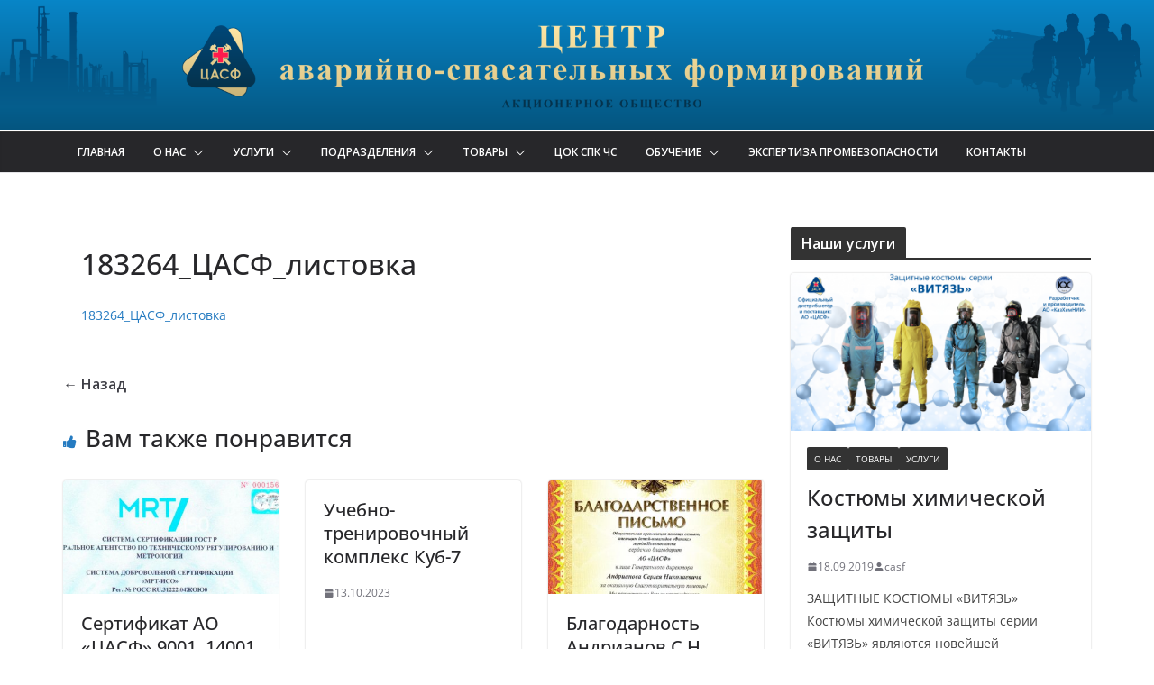

--- FILE ---
content_type: text/html; charset=UTF-8
request_url: https://xn--80a8ajf.xn--p1ai/183264_tsasf_listovka/
body_size: 20701
content:
		<!doctype html>
		<html lang="ru-RU">
		
<head>

			<meta charset="UTF-8"/>
		<meta name="viewport" content="width=device-width, initial-scale=1">
		<link rel="profile" href="https://gmpg.org/xfn/11"/>
		
	<title>183264_ЦАСФ_листовка &#8212; ЦАСФ Новомосковск</title>
<meta name='robots' content='max-image-preview:large' />
	<style>img:is([sizes="auto" i], [sizes^="auto," i]) { contain-intrinsic-size: 3000px 1500px }</style>
	<link rel='dns-prefetch' href='//fonts.googleapis.com' />
<link rel="alternate" type="application/rss+xml" title="ЦАСФ Новомосковск &raquo; Лента" href="https://xn--80a8ajf.xn--p1ai/feed/" />
<link rel="alternate" type="application/rss+xml" title="ЦАСФ Новомосковск &raquo; Лента комментариев" href="https://xn--80a8ajf.xn--p1ai/comments/feed/" />
		<!-- This site uses the Google Analytics by MonsterInsights plugin v9.11.1 - Using Analytics tracking - https://www.monsterinsights.com/ -->
		<!-- Примечание: MonsterInsights в настоящее время не настроен на этом сайте. Владелец сайта должен пройти аутентификацию в Google Analytics на панели настроек MonsterInsights. -->
					<!-- No tracking code set -->
				<!-- / Google Analytics by MonsterInsights -->
		<script type="text/javascript">
/* <![CDATA[ */
window._wpemojiSettings = {"baseUrl":"https:\/\/s.w.org\/images\/core\/emoji\/16.0.1\/72x72\/","ext":".png","svgUrl":"https:\/\/s.w.org\/images\/core\/emoji\/16.0.1\/svg\/","svgExt":".svg","source":{"concatemoji":"https:\/\/xn--80a8ajf.xn--p1ai\/wp-includes\/js\/wp-emoji-release.min.js?ver=01cae63c128d1c3a214c911a5ce21523"}};
/*! This file is auto-generated */
!function(s,n){var o,i,e;function c(e){try{var t={supportTests:e,timestamp:(new Date).valueOf()};sessionStorage.setItem(o,JSON.stringify(t))}catch(e){}}function p(e,t,n){e.clearRect(0,0,e.canvas.width,e.canvas.height),e.fillText(t,0,0);var t=new Uint32Array(e.getImageData(0,0,e.canvas.width,e.canvas.height).data),a=(e.clearRect(0,0,e.canvas.width,e.canvas.height),e.fillText(n,0,0),new Uint32Array(e.getImageData(0,0,e.canvas.width,e.canvas.height).data));return t.every(function(e,t){return e===a[t]})}function u(e,t){e.clearRect(0,0,e.canvas.width,e.canvas.height),e.fillText(t,0,0);for(var n=e.getImageData(16,16,1,1),a=0;a<n.data.length;a++)if(0!==n.data[a])return!1;return!0}function f(e,t,n,a){switch(t){case"flag":return n(e,"\ud83c\udff3\ufe0f\u200d\u26a7\ufe0f","\ud83c\udff3\ufe0f\u200b\u26a7\ufe0f")?!1:!n(e,"\ud83c\udde8\ud83c\uddf6","\ud83c\udde8\u200b\ud83c\uddf6")&&!n(e,"\ud83c\udff4\udb40\udc67\udb40\udc62\udb40\udc65\udb40\udc6e\udb40\udc67\udb40\udc7f","\ud83c\udff4\u200b\udb40\udc67\u200b\udb40\udc62\u200b\udb40\udc65\u200b\udb40\udc6e\u200b\udb40\udc67\u200b\udb40\udc7f");case"emoji":return!a(e,"\ud83e\udedf")}return!1}function g(e,t,n,a){var r="undefined"!=typeof WorkerGlobalScope&&self instanceof WorkerGlobalScope?new OffscreenCanvas(300,150):s.createElement("canvas"),o=r.getContext("2d",{willReadFrequently:!0}),i=(o.textBaseline="top",o.font="600 32px Arial",{});return e.forEach(function(e){i[e]=t(o,e,n,a)}),i}function t(e){var t=s.createElement("script");t.src=e,t.defer=!0,s.head.appendChild(t)}"undefined"!=typeof Promise&&(o="wpEmojiSettingsSupports",i=["flag","emoji"],n.supports={everything:!0,everythingExceptFlag:!0},e=new Promise(function(e){s.addEventListener("DOMContentLoaded",e,{once:!0})}),new Promise(function(t){var n=function(){try{var e=JSON.parse(sessionStorage.getItem(o));if("object"==typeof e&&"number"==typeof e.timestamp&&(new Date).valueOf()<e.timestamp+604800&&"object"==typeof e.supportTests)return e.supportTests}catch(e){}return null}();if(!n){if("undefined"!=typeof Worker&&"undefined"!=typeof OffscreenCanvas&&"undefined"!=typeof URL&&URL.createObjectURL&&"undefined"!=typeof Blob)try{var e="postMessage("+g.toString()+"("+[JSON.stringify(i),f.toString(),p.toString(),u.toString()].join(",")+"));",a=new Blob([e],{type:"text/javascript"}),r=new Worker(URL.createObjectURL(a),{name:"wpTestEmojiSupports"});return void(r.onmessage=function(e){c(n=e.data),r.terminate(),t(n)})}catch(e){}c(n=g(i,f,p,u))}t(n)}).then(function(e){for(var t in e)n.supports[t]=e[t],n.supports.everything=n.supports.everything&&n.supports[t],"flag"!==t&&(n.supports.everythingExceptFlag=n.supports.everythingExceptFlag&&n.supports[t]);n.supports.everythingExceptFlag=n.supports.everythingExceptFlag&&!n.supports.flag,n.DOMReady=!1,n.readyCallback=function(){n.DOMReady=!0}}).then(function(){return e}).then(function(){var e;n.supports.everything||(n.readyCallback(),(e=n.source||{}).concatemoji?t(e.concatemoji):e.wpemoji&&e.twemoji&&(t(e.twemoji),t(e.wpemoji)))}))}((window,document),window._wpemojiSettings);
/* ]]> */
</script>
<style id='wp-emoji-styles-inline-css' type='text/css'>

	img.wp-smiley, img.emoji {
		display: inline !important;
		border: none !important;
		box-shadow: none !important;
		height: 1em !important;
		width: 1em !important;
		margin: 0 0.07em !important;
		vertical-align: -0.1em !important;
		background: none !important;
		padding: 0 !important;
	}
</style>
<link rel='stylesheet' id='wp-block-library-css' href='https://xn--80a8ajf.xn--p1ai/wp-includes/css/dist/block-library/style.min.css?ver=01cae63c128d1c3a214c911a5ce21523' type='text/css' media='all' />
<style id='wp-block-library-theme-inline-css' type='text/css'>
.wp-block-audio :where(figcaption){color:#555;font-size:13px;text-align:center}.is-dark-theme .wp-block-audio :where(figcaption){color:#ffffffa6}.wp-block-audio{margin:0 0 1em}.wp-block-code{border:1px solid #ccc;border-radius:4px;font-family:Menlo,Consolas,monaco,monospace;padding:.8em 1em}.wp-block-embed :where(figcaption){color:#555;font-size:13px;text-align:center}.is-dark-theme .wp-block-embed :where(figcaption){color:#ffffffa6}.wp-block-embed{margin:0 0 1em}.blocks-gallery-caption{color:#555;font-size:13px;text-align:center}.is-dark-theme .blocks-gallery-caption{color:#ffffffa6}:root :where(.wp-block-image figcaption){color:#555;font-size:13px;text-align:center}.is-dark-theme :root :where(.wp-block-image figcaption){color:#ffffffa6}.wp-block-image{margin:0 0 1em}.wp-block-pullquote{border-bottom:4px solid;border-top:4px solid;color:currentColor;margin-bottom:1.75em}.wp-block-pullquote cite,.wp-block-pullquote footer,.wp-block-pullquote__citation{color:currentColor;font-size:.8125em;font-style:normal;text-transform:uppercase}.wp-block-quote{border-left:.25em solid;margin:0 0 1.75em;padding-left:1em}.wp-block-quote cite,.wp-block-quote footer{color:currentColor;font-size:.8125em;font-style:normal;position:relative}.wp-block-quote:where(.has-text-align-right){border-left:none;border-right:.25em solid;padding-left:0;padding-right:1em}.wp-block-quote:where(.has-text-align-center){border:none;padding-left:0}.wp-block-quote.is-large,.wp-block-quote.is-style-large,.wp-block-quote:where(.is-style-plain){border:none}.wp-block-search .wp-block-search__label{font-weight:700}.wp-block-search__button{border:1px solid #ccc;padding:.375em .625em}:where(.wp-block-group.has-background){padding:1.25em 2.375em}.wp-block-separator.has-css-opacity{opacity:.4}.wp-block-separator{border:none;border-bottom:2px solid;margin-left:auto;margin-right:auto}.wp-block-separator.has-alpha-channel-opacity{opacity:1}.wp-block-separator:not(.is-style-wide):not(.is-style-dots){width:100px}.wp-block-separator.has-background:not(.is-style-dots){border-bottom:none;height:1px}.wp-block-separator.has-background:not(.is-style-wide):not(.is-style-dots){height:2px}.wp-block-table{margin:0 0 1em}.wp-block-table td,.wp-block-table th{word-break:normal}.wp-block-table :where(figcaption){color:#555;font-size:13px;text-align:center}.is-dark-theme .wp-block-table :where(figcaption){color:#ffffffa6}.wp-block-video :where(figcaption){color:#555;font-size:13px;text-align:center}.is-dark-theme .wp-block-video :where(figcaption){color:#ffffffa6}.wp-block-video{margin:0 0 1em}:root :where(.wp-block-template-part.has-background){margin-bottom:0;margin-top:0;padding:1.25em 2.375em}
</style>
<style id='global-styles-inline-css' type='text/css'>
:root{--wp--preset--aspect-ratio--square: 1;--wp--preset--aspect-ratio--4-3: 4/3;--wp--preset--aspect-ratio--3-4: 3/4;--wp--preset--aspect-ratio--3-2: 3/2;--wp--preset--aspect-ratio--2-3: 2/3;--wp--preset--aspect-ratio--16-9: 16/9;--wp--preset--aspect-ratio--9-16: 9/16;--wp--preset--color--black: #000000;--wp--preset--color--cyan-bluish-gray: #abb8c3;--wp--preset--color--white: #ffffff;--wp--preset--color--pale-pink: #f78da7;--wp--preset--color--vivid-red: #cf2e2e;--wp--preset--color--luminous-vivid-orange: #ff6900;--wp--preset--color--luminous-vivid-amber: #fcb900;--wp--preset--color--light-green-cyan: #7bdcb5;--wp--preset--color--vivid-green-cyan: #00d084;--wp--preset--color--pale-cyan-blue: #8ed1fc;--wp--preset--color--vivid-cyan-blue: #0693e3;--wp--preset--color--vivid-purple: #9b51e0;--wp--preset--color--cm-color-1: #257BC1;--wp--preset--color--cm-color-2: #2270B0;--wp--preset--color--cm-color-3: #FFFFFF;--wp--preset--color--cm-color-4: #F9FEFD;--wp--preset--color--cm-color-5: #27272A;--wp--preset--color--cm-color-6: #16181A;--wp--preset--color--cm-color-7: #8F8F8F;--wp--preset--color--cm-color-8: #FFFFFF;--wp--preset--color--cm-color-9: #C7C7C7;--wp--preset--gradient--vivid-cyan-blue-to-vivid-purple: linear-gradient(135deg,rgba(6,147,227,1) 0%,rgb(155,81,224) 100%);--wp--preset--gradient--light-green-cyan-to-vivid-green-cyan: linear-gradient(135deg,rgb(122,220,180) 0%,rgb(0,208,130) 100%);--wp--preset--gradient--luminous-vivid-amber-to-luminous-vivid-orange: linear-gradient(135deg,rgba(252,185,0,1) 0%,rgba(255,105,0,1) 100%);--wp--preset--gradient--luminous-vivid-orange-to-vivid-red: linear-gradient(135deg,rgba(255,105,0,1) 0%,rgb(207,46,46) 100%);--wp--preset--gradient--very-light-gray-to-cyan-bluish-gray: linear-gradient(135deg,rgb(238,238,238) 0%,rgb(169,184,195) 100%);--wp--preset--gradient--cool-to-warm-spectrum: linear-gradient(135deg,rgb(74,234,220) 0%,rgb(151,120,209) 20%,rgb(207,42,186) 40%,rgb(238,44,130) 60%,rgb(251,105,98) 80%,rgb(254,248,76) 100%);--wp--preset--gradient--blush-light-purple: linear-gradient(135deg,rgb(255,206,236) 0%,rgb(152,150,240) 100%);--wp--preset--gradient--blush-bordeaux: linear-gradient(135deg,rgb(254,205,165) 0%,rgb(254,45,45) 50%,rgb(107,0,62) 100%);--wp--preset--gradient--luminous-dusk: linear-gradient(135deg,rgb(255,203,112) 0%,rgb(199,81,192) 50%,rgb(65,88,208) 100%);--wp--preset--gradient--pale-ocean: linear-gradient(135deg,rgb(255,245,203) 0%,rgb(182,227,212) 50%,rgb(51,167,181) 100%);--wp--preset--gradient--electric-grass: linear-gradient(135deg,rgb(202,248,128) 0%,rgb(113,206,126) 100%);--wp--preset--gradient--midnight: linear-gradient(135deg,rgb(2,3,129) 0%,rgb(40,116,252) 100%);--wp--preset--font-size--small: 13px;--wp--preset--font-size--medium: 16px;--wp--preset--font-size--large: 20px;--wp--preset--font-size--x-large: 24px;--wp--preset--font-size--xx-large: 30px;--wp--preset--font-size--huge: 36px;--wp--preset--font-family--dm-sans: DM Sans, sans-serif;--wp--preset--font-family--public-sans: Public Sans, sans-serif;--wp--preset--font-family--roboto: Roboto, sans-serif;--wp--preset--font-family--segoe-ui: Segoe UI, Arial, sans-serif;--wp--preset--font-family--ibm-plex-serif: IBM Plex Serif, sans-serif;--wp--preset--font-family--inter: Inter, sans-serif;--wp--preset--spacing--20: 0.44rem;--wp--preset--spacing--30: 0.67rem;--wp--preset--spacing--40: 1rem;--wp--preset--spacing--50: 1.5rem;--wp--preset--spacing--60: 2.25rem;--wp--preset--spacing--70: 3.38rem;--wp--preset--spacing--80: 5.06rem;--wp--preset--shadow--natural: 6px 6px 9px rgba(0, 0, 0, 0.2);--wp--preset--shadow--deep: 12px 12px 50px rgba(0, 0, 0, 0.4);--wp--preset--shadow--sharp: 6px 6px 0px rgba(0, 0, 0, 0.2);--wp--preset--shadow--outlined: 6px 6px 0px -3px rgba(255, 255, 255, 1), 6px 6px rgba(0, 0, 0, 1);--wp--preset--shadow--crisp: 6px 6px 0px rgba(0, 0, 0, 1);}:root { --wp--style--global--content-size: 760px;--wp--style--global--wide-size: 1160px; }:where(body) { margin: 0; }.wp-site-blocks > .alignleft { float: left; margin-right: 2em; }.wp-site-blocks > .alignright { float: right; margin-left: 2em; }.wp-site-blocks > .aligncenter { justify-content: center; margin-left: auto; margin-right: auto; }:where(.wp-site-blocks) > * { margin-block-start: 24px; margin-block-end: 0; }:where(.wp-site-blocks) > :first-child { margin-block-start: 0; }:where(.wp-site-blocks) > :last-child { margin-block-end: 0; }:root { --wp--style--block-gap: 24px; }:root :where(.is-layout-flow) > :first-child{margin-block-start: 0;}:root :where(.is-layout-flow) > :last-child{margin-block-end: 0;}:root :where(.is-layout-flow) > *{margin-block-start: 24px;margin-block-end: 0;}:root :where(.is-layout-constrained) > :first-child{margin-block-start: 0;}:root :where(.is-layout-constrained) > :last-child{margin-block-end: 0;}:root :where(.is-layout-constrained) > *{margin-block-start: 24px;margin-block-end: 0;}:root :where(.is-layout-flex){gap: 24px;}:root :where(.is-layout-grid){gap: 24px;}.is-layout-flow > .alignleft{float: left;margin-inline-start: 0;margin-inline-end: 2em;}.is-layout-flow > .alignright{float: right;margin-inline-start: 2em;margin-inline-end: 0;}.is-layout-flow > .aligncenter{margin-left: auto !important;margin-right: auto !important;}.is-layout-constrained > .alignleft{float: left;margin-inline-start: 0;margin-inline-end: 2em;}.is-layout-constrained > .alignright{float: right;margin-inline-start: 2em;margin-inline-end: 0;}.is-layout-constrained > .aligncenter{margin-left: auto !important;margin-right: auto !important;}.is-layout-constrained > :where(:not(.alignleft):not(.alignright):not(.alignfull)){max-width: var(--wp--style--global--content-size);margin-left: auto !important;margin-right: auto !important;}.is-layout-constrained > .alignwide{max-width: var(--wp--style--global--wide-size);}body .is-layout-flex{display: flex;}.is-layout-flex{flex-wrap: wrap;align-items: center;}.is-layout-flex > :is(*, div){margin: 0;}body .is-layout-grid{display: grid;}.is-layout-grid > :is(*, div){margin: 0;}body{padding-top: 0px;padding-right: 0px;padding-bottom: 0px;padding-left: 0px;}a:where(:not(.wp-element-button)){text-decoration: underline;}:root :where(.wp-element-button, .wp-block-button__link){background-color: #32373c;border-width: 0;color: #fff;font-family: inherit;font-size: inherit;line-height: inherit;padding: calc(0.667em + 2px) calc(1.333em + 2px);text-decoration: none;}.has-black-color{color: var(--wp--preset--color--black) !important;}.has-cyan-bluish-gray-color{color: var(--wp--preset--color--cyan-bluish-gray) !important;}.has-white-color{color: var(--wp--preset--color--white) !important;}.has-pale-pink-color{color: var(--wp--preset--color--pale-pink) !important;}.has-vivid-red-color{color: var(--wp--preset--color--vivid-red) !important;}.has-luminous-vivid-orange-color{color: var(--wp--preset--color--luminous-vivid-orange) !important;}.has-luminous-vivid-amber-color{color: var(--wp--preset--color--luminous-vivid-amber) !important;}.has-light-green-cyan-color{color: var(--wp--preset--color--light-green-cyan) !important;}.has-vivid-green-cyan-color{color: var(--wp--preset--color--vivid-green-cyan) !important;}.has-pale-cyan-blue-color{color: var(--wp--preset--color--pale-cyan-blue) !important;}.has-vivid-cyan-blue-color{color: var(--wp--preset--color--vivid-cyan-blue) !important;}.has-vivid-purple-color{color: var(--wp--preset--color--vivid-purple) !important;}.has-cm-color-1-color{color: var(--wp--preset--color--cm-color-1) !important;}.has-cm-color-2-color{color: var(--wp--preset--color--cm-color-2) !important;}.has-cm-color-3-color{color: var(--wp--preset--color--cm-color-3) !important;}.has-cm-color-4-color{color: var(--wp--preset--color--cm-color-4) !important;}.has-cm-color-5-color{color: var(--wp--preset--color--cm-color-5) !important;}.has-cm-color-6-color{color: var(--wp--preset--color--cm-color-6) !important;}.has-cm-color-7-color{color: var(--wp--preset--color--cm-color-7) !important;}.has-cm-color-8-color{color: var(--wp--preset--color--cm-color-8) !important;}.has-cm-color-9-color{color: var(--wp--preset--color--cm-color-9) !important;}.has-black-background-color{background-color: var(--wp--preset--color--black) !important;}.has-cyan-bluish-gray-background-color{background-color: var(--wp--preset--color--cyan-bluish-gray) !important;}.has-white-background-color{background-color: var(--wp--preset--color--white) !important;}.has-pale-pink-background-color{background-color: var(--wp--preset--color--pale-pink) !important;}.has-vivid-red-background-color{background-color: var(--wp--preset--color--vivid-red) !important;}.has-luminous-vivid-orange-background-color{background-color: var(--wp--preset--color--luminous-vivid-orange) !important;}.has-luminous-vivid-amber-background-color{background-color: var(--wp--preset--color--luminous-vivid-amber) !important;}.has-light-green-cyan-background-color{background-color: var(--wp--preset--color--light-green-cyan) !important;}.has-vivid-green-cyan-background-color{background-color: var(--wp--preset--color--vivid-green-cyan) !important;}.has-pale-cyan-blue-background-color{background-color: var(--wp--preset--color--pale-cyan-blue) !important;}.has-vivid-cyan-blue-background-color{background-color: var(--wp--preset--color--vivid-cyan-blue) !important;}.has-vivid-purple-background-color{background-color: var(--wp--preset--color--vivid-purple) !important;}.has-cm-color-1-background-color{background-color: var(--wp--preset--color--cm-color-1) !important;}.has-cm-color-2-background-color{background-color: var(--wp--preset--color--cm-color-2) !important;}.has-cm-color-3-background-color{background-color: var(--wp--preset--color--cm-color-3) !important;}.has-cm-color-4-background-color{background-color: var(--wp--preset--color--cm-color-4) !important;}.has-cm-color-5-background-color{background-color: var(--wp--preset--color--cm-color-5) !important;}.has-cm-color-6-background-color{background-color: var(--wp--preset--color--cm-color-6) !important;}.has-cm-color-7-background-color{background-color: var(--wp--preset--color--cm-color-7) !important;}.has-cm-color-8-background-color{background-color: var(--wp--preset--color--cm-color-8) !important;}.has-cm-color-9-background-color{background-color: var(--wp--preset--color--cm-color-9) !important;}.has-black-border-color{border-color: var(--wp--preset--color--black) !important;}.has-cyan-bluish-gray-border-color{border-color: var(--wp--preset--color--cyan-bluish-gray) !important;}.has-white-border-color{border-color: var(--wp--preset--color--white) !important;}.has-pale-pink-border-color{border-color: var(--wp--preset--color--pale-pink) !important;}.has-vivid-red-border-color{border-color: var(--wp--preset--color--vivid-red) !important;}.has-luminous-vivid-orange-border-color{border-color: var(--wp--preset--color--luminous-vivid-orange) !important;}.has-luminous-vivid-amber-border-color{border-color: var(--wp--preset--color--luminous-vivid-amber) !important;}.has-light-green-cyan-border-color{border-color: var(--wp--preset--color--light-green-cyan) !important;}.has-vivid-green-cyan-border-color{border-color: var(--wp--preset--color--vivid-green-cyan) !important;}.has-pale-cyan-blue-border-color{border-color: var(--wp--preset--color--pale-cyan-blue) !important;}.has-vivid-cyan-blue-border-color{border-color: var(--wp--preset--color--vivid-cyan-blue) !important;}.has-vivid-purple-border-color{border-color: var(--wp--preset--color--vivid-purple) !important;}.has-cm-color-1-border-color{border-color: var(--wp--preset--color--cm-color-1) !important;}.has-cm-color-2-border-color{border-color: var(--wp--preset--color--cm-color-2) !important;}.has-cm-color-3-border-color{border-color: var(--wp--preset--color--cm-color-3) !important;}.has-cm-color-4-border-color{border-color: var(--wp--preset--color--cm-color-4) !important;}.has-cm-color-5-border-color{border-color: var(--wp--preset--color--cm-color-5) !important;}.has-cm-color-6-border-color{border-color: var(--wp--preset--color--cm-color-6) !important;}.has-cm-color-7-border-color{border-color: var(--wp--preset--color--cm-color-7) !important;}.has-cm-color-8-border-color{border-color: var(--wp--preset--color--cm-color-8) !important;}.has-cm-color-9-border-color{border-color: var(--wp--preset--color--cm-color-9) !important;}.has-vivid-cyan-blue-to-vivid-purple-gradient-background{background: var(--wp--preset--gradient--vivid-cyan-blue-to-vivid-purple) !important;}.has-light-green-cyan-to-vivid-green-cyan-gradient-background{background: var(--wp--preset--gradient--light-green-cyan-to-vivid-green-cyan) !important;}.has-luminous-vivid-amber-to-luminous-vivid-orange-gradient-background{background: var(--wp--preset--gradient--luminous-vivid-amber-to-luminous-vivid-orange) !important;}.has-luminous-vivid-orange-to-vivid-red-gradient-background{background: var(--wp--preset--gradient--luminous-vivid-orange-to-vivid-red) !important;}.has-very-light-gray-to-cyan-bluish-gray-gradient-background{background: var(--wp--preset--gradient--very-light-gray-to-cyan-bluish-gray) !important;}.has-cool-to-warm-spectrum-gradient-background{background: var(--wp--preset--gradient--cool-to-warm-spectrum) !important;}.has-blush-light-purple-gradient-background{background: var(--wp--preset--gradient--blush-light-purple) !important;}.has-blush-bordeaux-gradient-background{background: var(--wp--preset--gradient--blush-bordeaux) !important;}.has-luminous-dusk-gradient-background{background: var(--wp--preset--gradient--luminous-dusk) !important;}.has-pale-ocean-gradient-background{background: var(--wp--preset--gradient--pale-ocean) !important;}.has-electric-grass-gradient-background{background: var(--wp--preset--gradient--electric-grass) !important;}.has-midnight-gradient-background{background: var(--wp--preset--gradient--midnight) !important;}.has-small-font-size{font-size: var(--wp--preset--font-size--small) !important;}.has-medium-font-size{font-size: var(--wp--preset--font-size--medium) !important;}.has-large-font-size{font-size: var(--wp--preset--font-size--large) !important;}.has-x-large-font-size{font-size: var(--wp--preset--font-size--x-large) !important;}.has-xx-large-font-size{font-size: var(--wp--preset--font-size--xx-large) !important;}.has-huge-font-size{font-size: var(--wp--preset--font-size--huge) !important;}.has-dm-sans-font-family{font-family: var(--wp--preset--font-family--dm-sans) !important;}.has-public-sans-font-family{font-family: var(--wp--preset--font-family--public-sans) !important;}.has-roboto-font-family{font-family: var(--wp--preset--font-family--roboto) !important;}.has-segoe-ui-font-family{font-family: var(--wp--preset--font-family--segoe-ui) !important;}.has-ibm-plex-serif-font-family{font-family: var(--wp--preset--font-family--ibm-plex-serif) !important;}.has-inter-font-family{font-family: var(--wp--preset--font-family--inter) !important;}
:root :where(.wp-block-pullquote){font-size: 1.5em;line-height: 1.6;}
</style>
<link rel='stylesheet' id='contact-form-7-css' href='https://xn--80a8ajf.xn--p1ai/wp-content/plugins/contact-form-7/includes/css/styles.css?ver=6.1.4' type='text/css' media='all' />
<link rel='stylesheet' id='fancybox-for-wp-css' href='https://xn--80a8ajf.xn--p1ai/wp-content/plugins/fancybox-for-wordpress/assets/css/fancybox.css?ver=1.3.4' type='text/css' media='all' />
<link rel='stylesheet' id='colormag_style-css' href='https://xn--80a8ajf.xn--p1ai/wp-content/themes/colormag/style.css?ver=1768894709' type='text/css' media='all' />
<style id='colormag_style-inline-css' type='text/css'>
.colormag-button,
			blockquote, button,
			input[type=reset],
			input[type=button],
			input[type=submit],
			.cm-home-icon.front_page_on,
			.cm-post-categories a,
			.cm-primary-nav ul li ul li:hover,
			.cm-primary-nav ul li.current-menu-item,
			.cm-primary-nav ul li.current_page_ancestor,
			.cm-primary-nav ul li.current-menu-ancestor,
			.cm-primary-nav ul li.current_page_item,
			.cm-primary-nav ul li:hover,
			.cm-primary-nav ul li.focus,
			.cm-mobile-nav li a:hover,
			.colormag-header-clean #cm-primary-nav .cm-menu-toggle:hover,
			.cm-header .cm-mobile-nav li:hover,
			.cm-header .cm-mobile-nav li.current-page-ancestor,
			.cm-header .cm-mobile-nav li.current-menu-ancestor,
			.cm-header .cm-mobile-nav li.current-page-item,
			.cm-header .cm-mobile-nav li.current-menu-item,
			.cm-primary-nav ul li.focus > a,
			.cm-layout-2 .cm-primary-nav ul ul.sub-menu li.focus > a,
			.cm-mobile-nav .current-menu-item>a, .cm-mobile-nav .current_page_item>a,
			.colormag-header-clean .cm-mobile-nav li:hover > a,
			.colormag-header-clean .cm-mobile-nav li.current-page-ancestor > a,
			.colormag-header-clean .cm-mobile-nav li.current-menu-ancestor > a,
			.colormag-header-clean .cm-mobile-nav li.current-page-item > a,
			.colormag-header-clean .cm-mobile-nav li.current-menu-item > a,
			.fa.search-top:hover,
			.widget_call_to_action .btn--primary,
			.colormag-footer--classic .cm-footer-cols .cm-row .cm-widget-title span::before,
			.colormag-footer--classic-bordered .cm-footer-cols .cm-row .cm-widget-title span::before,
			.cm-featured-posts .cm-widget-title span,
			.cm-featured-category-slider-widget .cm-slide-content .cm-entry-header-meta .cm-post-categories a,
			.cm-highlighted-posts .cm-post-content .cm-entry-header-meta .cm-post-categories a,
			.cm-category-slide-next, .cm-category-slide-prev, .slide-next,
			.slide-prev, .cm-tabbed-widget ul li, .cm-posts .wp-pagenavi .current,
			.cm-posts .wp-pagenavi a:hover, .cm-secondary .cm-widget-title span,
			.cm-posts .post .cm-post-content .cm-entry-header-meta .cm-post-categories a,
			.cm-page-header .cm-page-title span, .entry-meta .post-format i,
			.format-link .cm-entry-summary a, .cm-entry-button, .infinite-scroll .tg-infinite-scroll,
			.no-more-post-text, .pagination span,
			.comments-area .comment-author-link span,
			.cm-footer-cols .cm-row .cm-widget-title span,
			.advertisement_above_footer .cm-widget-title span,
			.error, .cm-primary .cm-widget-title span,
			.related-posts-wrapper.style-three .cm-post-content .cm-entry-title a:hover:before,
			.cm-slider-area .cm-widget-title span,
			.cm-beside-slider-widget .cm-widget-title span,
			.top-full-width-sidebar .cm-widget-title span,
			.wp-block-quote, .wp-block-quote.is-style-large,
			.wp-block-quote.has-text-align-right,
			.cm-error-404 .cm-btn, .widget .wp-block-heading, .wp-block-search button,
			.widget a::before, .cm-post-date a::before,
			.byline a::before,
			.colormag-footer--classic-bordered .cm-widget-title::before,
			.wp-block-button__link,
			#cm-tertiary .cm-widget-title span,
			.link-pagination .post-page-numbers.current,
			.wp-block-query-pagination-numbers .page-numbers.current,
			.wp-element-button,
			.wp-block-button .wp-block-button__link,
			.wp-element-button,
			.cm-layout-2 .cm-primary-nav ul ul.sub-menu li:hover,
			.cm-layout-2 .cm-primary-nav ul ul.sub-menu li.current-menu-ancestor,
			.cm-layout-2 .cm-primary-nav ul ul.sub-menu li.current-menu-item,
			.cm-layout-2 .cm-primary-nav ul ul.sub-menu li.focus,
			.search-wrap button,
			.page-numbers .current,
			.cm-footer-builder .cm-widget-title span,
			.wp-block-search .wp-element-button:hover{background-color:#333333;}a,
			.cm-layout-2 #cm-primary-nav .fa.search-top:hover,
			.cm-layout-2 #cm-primary-nav.cm-mobile-nav .cm-random-post a:hover .fa-random,
			.cm-layout-2 #cm-primary-nav.cm-primary-nav .cm-random-post a:hover .fa-random,
			.cm-layout-2 .breaking-news .newsticker a:hover,
			.cm-layout-2 .cm-primary-nav ul li.current-menu-item > a,
			.cm-layout-2 .cm-primary-nav ul li.current_page_item > a,
			.cm-layout-2 .cm-primary-nav ul li:hover > a,
			.cm-layout-2 .cm-primary-nav ul li.focus > a
			.dark-skin .cm-layout-2-style-1 #cm-primary-nav.cm-primary-nav .cm-home-icon:hover .fa,
			.byline a:hover, .comments a:hover, .cm-edit-link a:hover, .cm-post-date a:hover,
			.social-links:not(.cm-header-actions .social-links) i.fa:hover, .cm-tag-links a:hover,
			.colormag-header-clean .social-links li:hover i.fa, .cm-layout-2-style-1 .social-links li:hover i.fa,
			.colormag-header-clean .breaking-news .newsticker a:hover, .widget_featured_posts .article-content .cm-entry-title a:hover,
			.widget_featured_slider .slide-content .cm-below-entry-meta .byline a:hover,
			.widget_featured_slider .slide-content .cm-below-entry-meta .comments a:hover,
			.widget_featured_slider .slide-content .cm-below-entry-meta .cm-post-date a:hover,
			.widget_featured_slider .slide-content .cm-entry-title a:hover,
			.widget_block_picture_news.widget_featured_posts .article-content .cm-entry-title a:hover,
			.widget_highlighted_posts .article-content .cm-below-entry-meta .byline a:hover,
			.widget_highlighted_posts .article-content .cm-below-entry-meta .comments a:hover,
			.widget_highlighted_posts .article-content .cm-below-entry-meta .cm-post-date a:hover,
			.widget_highlighted_posts .article-content .cm-entry-title a:hover, i.fa-arrow-up, i.fa-arrow-down,
			.cm-site-title a, #content .post .article-content .cm-entry-title a:hover, .entry-meta .byline i,
			.entry-meta .cat-links i, .entry-meta a, .post .cm-entry-title a:hover, .search .cm-entry-title a:hover,
			.entry-meta .comments-link a:hover, .entry-meta .cm-edit-link a:hover, .entry-meta .cm-post-date a:hover,
			.entry-meta .cm-tag-links a:hover, .single #content .tags a:hover, .count, .next a:hover, .previous a:hover,
			.related-posts-main-title .fa, .single-related-posts .article-content .cm-entry-title a:hover,
			.pagination a span:hover,
			#content .comments-area a.comment-cm-edit-link:hover, #content .comments-area a.comment-permalink:hover,
			#content .comments-area article header cite a:hover, .comments-area .comment-author-link a:hover,
			.comment .comment-reply-link:hover,
			.nav-next a, .nav-previous a,
			#cm-footer .cm-footer-menu ul li a:hover,
			.cm-footer-cols .cm-row a:hover, a#scroll-up i, .related-posts-wrapper-flyout .cm-entry-title a:hover,
			.human-diff-time .human-diff-time-display:hover,
			.cm-layout-2-style-1 #cm-primary-nav .fa:hover,
			.cm-footer-bar a,
			.cm-post-date a:hover,
			.cm-author a:hover,
			.cm-comments-link a:hover,
			.cm-tag-links a:hover,
			.cm-edit-link a:hover,
			.cm-footer-bar .copyright a,
			.cm-featured-posts .cm-entry-title a:hover,
			.cm-posts .post .cm-post-content .cm-entry-title a:hover,
			.cm-posts .post .single-title-above .cm-entry-title a:hover,
			.cm-layout-2 .cm-primary-nav ul li:hover > a,
			.cm-layout-2 #cm-primary-nav .fa:hover,
			.cm-entry-title a:hover,
			button:hover, input[type="button"]:hover,
			input[type="reset"]:hover,
			input[type="submit"]:hover,
			.wp-block-button .wp-block-button__link:hover,
			.cm-button:hover,
			.wp-element-button:hover,
			li.product .added_to_cart:hover,
			.comments-area .comment-permalink:hover,
			.cm-footer-bar-area .cm-footer-bar__2 a{color:#333333;}#cm-primary-nav,
			.cm-contained .cm-header-2 .cm-row, .cm-header-builder.cm-full-width .cm-main-header .cm-header-bottom-row{border-top-color:#333333;}.cm-layout-2 #cm-primary-nav,
			.cm-layout-2 .cm-primary-nav ul ul.sub-menu li:hover,
			.cm-layout-2 .cm-primary-nav ul > li:hover > a,
			.cm-layout-2 .cm-primary-nav ul > li.current-menu-item > a,
			.cm-layout-2 .cm-primary-nav ul > li.current-menu-ancestor > a,
			.cm-layout-2 .cm-primary-nav ul ul.sub-menu li.current-menu-ancestor,
			.cm-layout-2 .cm-primary-nav ul ul.sub-menu li.current-menu-item,
			.cm-layout-2 .cm-primary-nav ul ul.sub-menu li.focus,
			cm-layout-2 .cm-primary-nav ul ul.sub-menu li.current-menu-ancestor,
			cm-layout-2 .cm-primary-nav ul ul.sub-menu li.current-menu-item,
			cm-layout-2 #cm-primary-nav .cm-menu-toggle:hover,
			cm-layout-2 #cm-primary-nav.cm-mobile-nav .cm-menu-toggle,
			cm-layout-2 .cm-primary-nav ul > li:hover > a,
			cm-layout-2 .cm-primary-nav ul > li.current-menu-item > a,
			cm-layout-2 .cm-primary-nav ul > li.current-menu-ancestor > a,
			.cm-layout-2 .cm-primary-nav ul li.focus > a, .pagination a span:hover,
			.cm-error-404 .cm-btn,
			.single-post .cm-post-categories a::after,
			.widget .block-title,
			.cm-layout-2 .cm-primary-nav ul li.focus > a,
			button,
			input[type="button"],
			input[type="reset"],
			input[type="submit"],
			.wp-block-button .wp-block-button__link,
			.cm-button,
			.wp-element-button,
			li.product .added_to_cart{border-color:#333333;}.cm-secondary .cm-widget-title,
			#cm-tertiary .cm-widget-title,
			.widget_featured_posts .widget-title,
			#secondary .widget-title,
			#cm-tertiary .widget-title,
			.cm-page-header .cm-page-title,
			.cm-footer-cols .cm-row .widget-title,
			.advertisement_above_footer .widget-title,
			#primary .widget-title,
			.widget_slider_area .widget-title,
			.widget_beside_slider .widget-title,
			.top-full-width-sidebar .widget-title,
			.cm-footer-cols .cm-row .cm-widget-title,
			.cm-footer-bar .copyright a,
			.cm-layout-2.cm-layout-2-style-2 #cm-primary-nav,
			.cm-layout-2 .cm-primary-nav ul > li:hover > a,
			.cm-footer-builder .cm-widget-title,
			.cm-layout-2 .cm-primary-nav ul > li.current-menu-item > a{border-bottom-color:#333333;}body{color:#444444;}.cm-posts .post{box-shadow:0px 0px 2px 0px #E4E4E7;}@media screen and (min-width: 992px) {.cm-primary{width:70%;}}.colormag-button,
			input[type="reset"],
			input[type="button"],
			input[type="submit"],
			button,
			.cm-entry-button span,
			.wp-block-button .wp-block-button__link{color:#ffffff;}.cm-content{background-color:#ffffff;background-size:contain;}body,body.boxed{background-color:ffffff;background-position:;background-size:;background-attachment:;background-repeat:no-repeat;}.cm-header .cm-menu-toggle svg,
			.cm-header .cm-menu-toggle svg{fill:#fff;}.cm-footer-bar-area .cm-footer-bar__2 a{color:#207daf;}.colormag-button,
			blockquote, button,
			input[type=reset],
			input[type=button],
			input[type=submit],
			.cm-home-icon.front_page_on,
			.cm-post-categories a,
			.cm-primary-nav ul li ul li:hover,
			.cm-primary-nav ul li.current-menu-item,
			.cm-primary-nav ul li.current_page_ancestor,
			.cm-primary-nav ul li.current-menu-ancestor,
			.cm-primary-nav ul li.current_page_item,
			.cm-primary-nav ul li:hover,
			.cm-primary-nav ul li.focus,
			.cm-mobile-nav li a:hover,
			.colormag-header-clean #cm-primary-nav .cm-menu-toggle:hover,
			.cm-header .cm-mobile-nav li:hover,
			.cm-header .cm-mobile-nav li.current-page-ancestor,
			.cm-header .cm-mobile-nav li.current-menu-ancestor,
			.cm-header .cm-mobile-nav li.current-page-item,
			.cm-header .cm-mobile-nav li.current-menu-item,
			.cm-primary-nav ul li.focus > a,
			.cm-layout-2 .cm-primary-nav ul ul.sub-menu li.focus > a,
			.cm-mobile-nav .current-menu-item>a, .cm-mobile-nav .current_page_item>a,
			.colormag-header-clean .cm-mobile-nav li:hover > a,
			.colormag-header-clean .cm-mobile-nav li.current-page-ancestor > a,
			.colormag-header-clean .cm-mobile-nav li.current-menu-ancestor > a,
			.colormag-header-clean .cm-mobile-nav li.current-page-item > a,
			.colormag-header-clean .cm-mobile-nav li.current-menu-item > a,
			.fa.search-top:hover,
			.widget_call_to_action .btn--primary,
			.colormag-footer--classic .cm-footer-cols .cm-row .cm-widget-title span::before,
			.colormag-footer--classic-bordered .cm-footer-cols .cm-row .cm-widget-title span::before,
			.cm-featured-posts .cm-widget-title span,
			.cm-featured-category-slider-widget .cm-slide-content .cm-entry-header-meta .cm-post-categories a,
			.cm-highlighted-posts .cm-post-content .cm-entry-header-meta .cm-post-categories a,
			.cm-category-slide-next, .cm-category-slide-prev, .slide-next,
			.slide-prev, .cm-tabbed-widget ul li, .cm-posts .wp-pagenavi .current,
			.cm-posts .wp-pagenavi a:hover, .cm-secondary .cm-widget-title span,
			.cm-posts .post .cm-post-content .cm-entry-header-meta .cm-post-categories a,
			.cm-page-header .cm-page-title span, .entry-meta .post-format i,
			.format-link .cm-entry-summary a, .cm-entry-button, .infinite-scroll .tg-infinite-scroll,
			.no-more-post-text, .pagination span,
			.comments-area .comment-author-link span,
			.cm-footer-cols .cm-row .cm-widget-title span,
			.advertisement_above_footer .cm-widget-title span,
			.error, .cm-primary .cm-widget-title span,
			.related-posts-wrapper.style-three .cm-post-content .cm-entry-title a:hover:before,
			.cm-slider-area .cm-widget-title span,
			.cm-beside-slider-widget .cm-widget-title span,
			.top-full-width-sidebar .cm-widget-title span,
			.wp-block-quote, .wp-block-quote.is-style-large,
			.wp-block-quote.has-text-align-right,
			.cm-error-404 .cm-btn, .widget .wp-block-heading, .wp-block-search button,
			.widget a::before, .cm-post-date a::before,
			.byline a::before,
			.colormag-footer--classic-bordered .cm-widget-title::before,
			.wp-block-button__link,
			#cm-tertiary .cm-widget-title span,
			.link-pagination .post-page-numbers.current,
			.wp-block-query-pagination-numbers .page-numbers.current,
			.wp-element-button,
			.wp-block-button .wp-block-button__link,
			.wp-element-button,
			.cm-layout-2 .cm-primary-nav ul ul.sub-menu li:hover,
			.cm-layout-2 .cm-primary-nav ul ul.sub-menu li.current-menu-ancestor,
			.cm-layout-2 .cm-primary-nav ul ul.sub-menu li.current-menu-item,
			.cm-layout-2 .cm-primary-nav ul ul.sub-menu li.focus,
			.search-wrap button,
			.page-numbers .current,
			.cm-footer-builder .cm-widget-title span,
			.wp-block-search .wp-element-button:hover{background-color:#333333;}a,
			.cm-layout-2 #cm-primary-nav .fa.search-top:hover,
			.cm-layout-2 #cm-primary-nav.cm-mobile-nav .cm-random-post a:hover .fa-random,
			.cm-layout-2 #cm-primary-nav.cm-primary-nav .cm-random-post a:hover .fa-random,
			.cm-layout-2 .breaking-news .newsticker a:hover,
			.cm-layout-2 .cm-primary-nav ul li.current-menu-item > a,
			.cm-layout-2 .cm-primary-nav ul li.current_page_item > a,
			.cm-layout-2 .cm-primary-nav ul li:hover > a,
			.cm-layout-2 .cm-primary-nav ul li.focus > a
			.dark-skin .cm-layout-2-style-1 #cm-primary-nav.cm-primary-nav .cm-home-icon:hover .fa,
			.byline a:hover, .comments a:hover, .cm-edit-link a:hover, .cm-post-date a:hover,
			.social-links:not(.cm-header-actions .social-links) i.fa:hover, .cm-tag-links a:hover,
			.colormag-header-clean .social-links li:hover i.fa, .cm-layout-2-style-1 .social-links li:hover i.fa,
			.colormag-header-clean .breaking-news .newsticker a:hover, .widget_featured_posts .article-content .cm-entry-title a:hover,
			.widget_featured_slider .slide-content .cm-below-entry-meta .byline a:hover,
			.widget_featured_slider .slide-content .cm-below-entry-meta .comments a:hover,
			.widget_featured_slider .slide-content .cm-below-entry-meta .cm-post-date a:hover,
			.widget_featured_slider .slide-content .cm-entry-title a:hover,
			.widget_block_picture_news.widget_featured_posts .article-content .cm-entry-title a:hover,
			.widget_highlighted_posts .article-content .cm-below-entry-meta .byline a:hover,
			.widget_highlighted_posts .article-content .cm-below-entry-meta .comments a:hover,
			.widget_highlighted_posts .article-content .cm-below-entry-meta .cm-post-date a:hover,
			.widget_highlighted_posts .article-content .cm-entry-title a:hover, i.fa-arrow-up, i.fa-arrow-down,
			.cm-site-title a, #content .post .article-content .cm-entry-title a:hover, .entry-meta .byline i,
			.entry-meta .cat-links i, .entry-meta a, .post .cm-entry-title a:hover, .search .cm-entry-title a:hover,
			.entry-meta .comments-link a:hover, .entry-meta .cm-edit-link a:hover, .entry-meta .cm-post-date a:hover,
			.entry-meta .cm-tag-links a:hover, .single #content .tags a:hover, .count, .next a:hover, .previous a:hover,
			.related-posts-main-title .fa, .single-related-posts .article-content .cm-entry-title a:hover,
			.pagination a span:hover,
			#content .comments-area a.comment-cm-edit-link:hover, #content .comments-area a.comment-permalink:hover,
			#content .comments-area article header cite a:hover, .comments-area .comment-author-link a:hover,
			.comment .comment-reply-link:hover,
			.nav-next a, .nav-previous a,
			#cm-footer .cm-footer-menu ul li a:hover,
			.cm-footer-cols .cm-row a:hover, a#scroll-up i, .related-posts-wrapper-flyout .cm-entry-title a:hover,
			.human-diff-time .human-diff-time-display:hover,
			.cm-layout-2-style-1 #cm-primary-nav .fa:hover,
			.cm-footer-bar a,
			.cm-post-date a:hover,
			.cm-author a:hover,
			.cm-comments-link a:hover,
			.cm-tag-links a:hover,
			.cm-edit-link a:hover,
			.cm-footer-bar .copyright a,
			.cm-featured-posts .cm-entry-title a:hover,
			.cm-posts .post .cm-post-content .cm-entry-title a:hover,
			.cm-posts .post .single-title-above .cm-entry-title a:hover,
			.cm-layout-2 .cm-primary-nav ul li:hover > a,
			.cm-layout-2 #cm-primary-nav .fa:hover,
			.cm-entry-title a:hover,
			button:hover, input[type="button"]:hover,
			input[type="reset"]:hover,
			input[type="submit"]:hover,
			.wp-block-button .wp-block-button__link:hover,
			.cm-button:hover,
			.wp-element-button:hover,
			li.product .added_to_cart:hover,
			.comments-area .comment-permalink:hover,
			.cm-footer-bar-area .cm-footer-bar__2 a{color:#333333;}#cm-primary-nav,
			.cm-contained .cm-header-2 .cm-row, .cm-header-builder.cm-full-width .cm-main-header .cm-header-bottom-row{border-top-color:#333333;}.cm-layout-2 #cm-primary-nav,
			.cm-layout-2 .cm-primary-nav ul ul.sub-menu li:hover,
			.cm-layout-2 .cm-primary-nav ul > li:hover > a,
			.cm-layout-2 .cm-primary-nav ul > li.current-menu-item > a,
			.cm-layout-2 .cm-primary-nav ul > li.current-menu-ancestor > a,
			.cm-layout-2 .cm-primary-nav ul ul.sub-menu li.current-menu-ancestor,
			.cm-layout-2 .cm-primary-nav ul ul.sub-menu li.current-menu-item,
			.cm-layout-2 .cm-primary-nav ul ul.sub-menu li.focus,
			cm-layout-2 .cm-primary-nav ul ul.sub-menu li.current-menu-ancestor,
			cm-layout-2 .cm-primary-nav ul ul.sub-menu li.current-menu-item,
			cm-layout-2 #cm-primary-nav .cm-menu-toggle:hover,
			cm-layout-2 #cm-primary-nav.cm-mobile-nav .cm-menu-toggle,
			cm-layout-2 .cm-primary-nav ul > li:hover > a,
			cm-layout-2 .cm-primary-nav ul > li.current-menu-item > a,
			cm-layout-2 .cm-primary-nav ul > li.current-menu-ancestor > a,
			.cm-layout-2 .cm-primary-nav ul li.focus > a, .pagination a span:hover,
			.cm-error-404 .cm-btn,
			.single-post .cm-post-categories a::after,
			.widget .block-title,
			.cm-layout-2 .cm-primary-nav ul li.focus > a,
			button,
			input[type="button"],
			input[type="reset"],
			input[type="submit"],
			.wp-block-button .wp-block-button__link,
			.cm-button,
			.wp-element-button,
			li.product .added_to_cart{border-color:#333333;}.cm-secondary .cm-widget-title,
			#cm-tertiary .cm-widget-title,
			.widget_featured_posts .widget-title,
			#secondary .widget-title,
			#cm-tertiary .widget-title,
			.cm-page-header .cm-page-title,
			.cm-footer-cols .cm-row .widget-title,
			.advertisement_above_footer .widget-title,
			#primary .widget-title,
			.widget_slider_area .widget-title,
			.widget_beside_slider .widget-title,
			.top-full-width-sidebar .widget-title,
			.cm-footer-cols .cm-row .cm-widget-title,
			.cm-footer-bar .copyright a,
			.cm-layout-2.cm-layout-2-style-2 #cm-primary-nav,
			.cm-layout-2 .cm-primary-nav ul > li:hover > a,
			.cm-footer-builder .cm-widget-title,
			.cm-layout-2 .cm-primary-nav ul > li.current-menu-item > a{border-bottom-color:#333333;}body{color:#444444;}.cm-posts .post{box-shadow:0px 0px 2px 0px #E4E4E7;}@media screen and (min-width: 992px) {.cm-primary{width:70%;}}.colormag-button,
			input[type="reset"],
			input[type="button"],
			input[type="submit"],
			button,
			.cm-entry-button span,
			.wp-block-button .wp-block-button__link{color:#ffffff;}.cm-content{background-color:#ffffff;background-size:contain;}body,body.boxed{background-color:ffffff;background-position:;background-size:;background-attachment:;background-repeat:no-repeat;}.cm-header .cm-menu-toggle svg,
			.cm-header .cm-menu-toggle svg{fill:#fff;}.cm-footer-bar-area .cm-footer-bar__2 a{color:#207daf;}.cm-header-builder .cm-header-buttons .cm-header-button .cm-button{background-color:#207daf;}.cm-header-builder .cm-header-top-row{background-color:#f4f4f5;}.cm-header-builder.cm-full-width .cm-desktop-row.cm-main-header .cm-header-bottom-row, .cm-header-builder.cm-full-width .cm-mobile-row .cm-header-bottom-row{background-color:#27272A;background-size:auto;}.cm-header-builder.cm-full-width .cm-desktop-row.cm-main-header .cm-header-bottom-row, .cm-header-builder.cm-full-width .cm-mobile-row .cm-header-bottom-row{border-top-width:2px;}.cm-header-builder.cm-full-width .cm-desktop-row.cm-main-header .cm-header-bottom-row, .cm-header-builder.cm-full-width .cm-mobile-row .cm-header-bottom-row{border-color:#333333;}.cm-header-builder .cm-primary-nav > ul > li > a{font-family:Open Sans;font-style:default;text-transform:default;font-size:12px;}.cm-header-builder nav.cm-secondary-nav ul.sub-menu, .cm-header-builder .cm-secondary-nav .children{background-color:#232323;background-size:contain;}.cm-header-builder .cm-top-search .search-top::before{color:#fff;}.cm-header-builder .cm-random-post .cm-icon--random-fill{fill:#fff;}.cm-footer-builder .cm-footer-bottom-row{border-color:#3F3F46;}.cm-header-builder .cm-toggle-button,.cm-header-builder .cm-mobile-row .cm-menu-toggle svg{fill:#fff;}:root{--top-grid-columns: 4;
			--main-grid-columns: 4;
			--bottom-grid-columns: 2;
			}.cm-footer-builder .cm-footer-bottom-row .cm-footer-col{flex-direction: column;}.cm-footer-builder .cm-footer-main-row .cm-footer-col{flex-direction: column;}.cm-footer-builder .cm-footer-top-row .cm-footer-col{flex-direction: column;} :root{--cm-color-1: #257BC1;--cm-color-2: #2270B0;--cm-color-3: #FFFFFF;--cm-color-4: #F9FEFD;--cm-color-5: #27272A;--cm-color-6: #16181A;--cm-color-7: #8F8F8F;--cm-color-8: #FFFFFF;--cm-color-9: #C7C7C7;}.mzb-featured-posts, .mzb-social-icon, .mzb-featured-categories, .mzb-social-icons-insert{--color--light--primary:rgba(51,51,51,0.1);}body{--color--light--primary:#333333;--color--primary:#333333;}:root {--wp--preset--color--cm-color-1:#257BC1;--wp--preset--color--cm-color-2:#2270B0;--wp--preset--color--cm-color-3:#FFFFFF;--wp--preset--color--cm-color-4:#F9FEFD;--wp--preset--color--cm-color-5:#27272A;--wp--preset--color--cm-color-6:#16181A;--wp--preset--color--cm-color-7:#8F8F8F;--wp--preset--color--cm-color-8:#FFFFFF;--wp--preset--color--cm-color-9:#C7C7C7;}:root {--e-global-color-cmcolor1: #257BC1;--e-global-color-cmcolor2: #2270B0;--e-global-color-cmcolor3: #FFFFFF;--e-global-color-cmcolor4: #F9FEFD;--e-global-color-cmcolor5: #27272A;--e-global-color-cmcolor6: #16181A;--e-global-color-cmcolor7: #8F8F8F;--e-global-color-cmcolor8: #FFFFFF;--e-global-color-cmcolor9: #C7C7C7;}
</style>
<link rel='stylesheet' id='font-awesome-all-css' href='https://xn--80a8ajf.xn--p1ai/wp-content/themes/colormag/inc/customizer/customind/assets/fontawesome/v6/css/all.min.css?ver=6.2.4' type='text/css' media='all' />
<link rel='stylesheet' id='colormag_google_fonts-css' href='https://fonts.googleapis.com/css?family=Open+Sans%3A600&#038;ver=4.1.2' type='text/css' media='all' />
<link rel='stylesheet' id='font-awesome-4-css' href='https://xn--80a8ajf.xn--p1ai/wp-content/themes/colormag/assets/library/font-awesome/css/v4-shims.min.css?ver=4.7.0' type='text/css' media='all' />
<link rel='stylesheet' id='colormag-font-awesome-6-css' href='https://xn--80a8ajf.xn--p1ai/wp-content/themes/colormag/inc/customizer/customind/assets/fontawesome/v6/css/all.min.css?ver=6.2.4' type='text/css' media='all' />
<link rel='stylesheet' id='forget-about-shortcode-buttons-css' href='https://xn--80a8ajf.xn--p1ai/wp-content/plugins/forget-about-shortcode-buttons/public/css/button-styles.css?ver=2.1.3' type='text/css' media='all' />
<script type="text/javascript" id="nb-jquery" src="https://xn--80a8ajf.xn--p1ai/wp-includes/js/jquery/jquery.min.js?ver=3.7.1" id="jquery-core-js"></script>
<script type="text/javascript" src="https://xn--80a8ajf.xn--p1ai/wp-includes/js/jquery/jquery-migrate.min.js?ver=3.4.1" id="jquery-migrate-js"></script>
<script type="text/javascript" src="https://xn--80a8ajf.xn--p1ai/wp-content/plugins/fancybox-for-wordpress/assets/js/purify.min.js?ver=1.3.4" id="purify-js"></script>
<script type="text/javascript" src="https://xn--80a8ajf.xn--p1ai/wp-content/plugins/fancybox-for-wordpress/assets/js/jquery.fancybox.js?ver=1.3.4" id="fancybox-for-wp-js"></script>
<!--[if lte IE 8]>
<script type="text/javascript" src="https://xn--80a8ajf.xn--p1ai/wp-content/themes/colormag/assets/js/html5shiv.min.js?ver=4.1.2" id="html5-js"></script>
<![endif]-->
<link rel="https://api.w.org/" href="https://xn--80a8ajf.xn--p1ai/wp-json/" /><link rel="alternate" title="JSON" type="application/json" href="https://xn--80a8ajf.xn--p1ai/wp-json/wp/v2/media/3880" /><link rel="alternate" title="oEmbed (JSON)" type="application/json+oembed" href="https://xn--80a8ajf.xn--p1ai/wp-json/oembed/1.0/embed?url=https%3A%2F%2Fxn--80a8ajf.xn--p1ai%2F183264_tsasf_listovka%2F" />
<link rel="alternate" title="oEmbed (XML)" type="text/xml+oembed" href="https://xn--80a8ajf.xn--p1ai/wp-json/oembed/1.0/embed?url=https%3A%2F%2Fxn--80a8ajf.xn--p1ai%2F183264_tsasf_listovka%2F&#038;format=xml" />

<!-- Fancybox for WordPress v3.3.7 -->
<style type="text/css">
	.fancybox-slide--image .fancybox-content{background-color: #FFFFFF}div.fancybox-caption{display:none !important;}
	
	img.fancybox-image{border-width:10px;border-color:#FFFFFF;border-style:solid;}
	div.fancybox-bg{background-color:rgba(102,102,102,0.3);opacity:1 !important;}div.fancybox-content{border-color:#FFFFFF}
	div#fancybox-title{background-color:#FFFFFF}
	div.fancybox-content{background-color:#FFFFFF}
	div#fancybox-title-inside{color:#333333}
	
	
	
	div.fancybox-caption p.caption-title{display:inline-block}
	div.fancybox-caption p.caption-title{font-size:14px}
	div.fancybox-caption p.caption-title{color:#333333}
	div.fancybox-caption {color:#333333}div.fancybox-caption p.caption-title {background:#fff; width:auto;padding:10px 30px;}div.fancybox-content p.caption-title{color:#333333;margin: 0;padding: 5px 0;}body.fancybox-active .fancybox-container .fancybox-stage .fancybox-content .fancybox-close-small{display:block;}
</style><script type="text/javascript">
	jQuery(function () {

		var mobileOnly = false;
		
		if (mobileOnly) {
			return;
		}

		jQuery.fn.getTitle = function () { // Copy the title of every IMG tag and add it to its parent A so that fancybox can show titles
			var arr = jQuery("a[data-fancybox]");jQuery.each(arr, function() {var title = jQuery(this).children("img").attr("title") || '';var figCaptionHtml = jQuery(this).next("figcaption").html() || '';var processedCaption = figCaptionHtml;if (figCaptionHtml.length && typeof DOMPurify === 'function') {processedCaption = DOMPurify.sanitize(figCaptionHtml, {USE_PROFILES: {html: true}});} else if (figCaptionHtml.length) {processedCaption = jQuery("<div>").text(figCaptionHtml).html();}var newTitle = title;if (processedCaption.length) {newTitle = title.length ? title + " " + processedCaption : processedCaption;}if (newTitle.length) {jQuery(this).attr("title", newTitle);}});		}

		// Supported file extensions

				var thumbnails = jQuery("a:has(img)").not(".nolightbox").not('.envira-gallery-link').not('.ngg-simplelightbox').filter(function () {
			return /\.(jpe?g|png|gif|mp4|webp|bmp|pdf)(\?[^/]*)*$/i.test(jQuery(this).attr('href'))
		});
		

		// Add data-type iframe for links that are not images or videos.
		var iframeLinks = jQuery('.fancyboxforwp').filter(function () {
			return !/\.(jpe?g|png|gif|mp4|webp|bmp|pdf)(\?[^/]*)*$/i.test(jQuery(this).attr('href'))
		}).filter(function () {
			return !/vimeo|youtube/i.test(jQuery(this).attr('href'))
		});
		iframeLinks.attr({"data-type": "iframe"}).getTitle();

				// Gallery All
		thumbnails.addClass("fancyboxforwp").attr("data-fancybox", "gallery").getTitle();
		iframeLinks.attr({"data-fancybox": "gallery"}).getTitle();

		// Gallery type NONE
		
		// Call fancybox and apply it on any link with a rel atribute that starts with "fancybox", with the options set on the admin panel
		jQuery("a.fancyboxforwp").fancyboxforwp({
			loop: true,
			smallBtn: true,
			zoomOpacity: "auto",
			animationEffect: "fade",
			animationDuration: 500,
			transitionEffect: "fade",
			transitionDuration: "300",
			overlayShow: true,
			overlayOpacity: "0.3",
			titleShow: true,
			titlePosition: "inside",
			keyboard: true,
			showCloseButton: true,
			arrows: true,
			clickContent:false,
			clickSlide: "close",
			mobile: {
				clickContent: function (current, event) {
					return current.type === "image" ? "toggleControls" : false;
				},
				clickSlide: function (current, event) {
					return current.type === "image" ? "close" : "close";
				},
			},
			wheel: false,
			toolbar: true,
			preventCaptionOverlap: true,
			onInit: function() { },			onDeactivate
	: function() { },		beforeClose: function() { },			afterShow: function(instance) { jQuery( ".fancybox-image" ).on("click", function( ){ ( instance.isScaledDown() ) ? instance.scaleToActual() : instance.scaleToFit() }) },				afterClose: function() { },					caption : function( instance, item ) {var title = "";if("undefined" != typeof jQuery(this).context ){var title = jQuery(this).context.title;} else { var title = ("undefined" != typeof jQuery(this).attr("title")) ? jQuery(this).attr("title") : false;}var caption = jQuery(this).data('caption') || '';if ( item.type === 'image' && title.length ) {caption = (caption.length ? caption + '<br />' : '') + '<p class="caption-title">'+jQuery("<div>").text(title).html()+'</p>' ;}if (typeof DOMPurify === "function" && caption.length) { return DOMPurify.sanitize(caption, {USE_PROFILES: {html: true}}); } else { return jQuery("<div>").text(caption).html(); }},
		afterLoad : function( instance, current ) {var captionContent = current.opts.caption || '';var sanitizedCaptionString = '';if (typeof DOMPurify === 'function' && captionContent.length) {sanitizedCaptionString = DOMPurify.sanitize(captionContent, {USE_PROFILES: {html: true}});} else if (captionContent.length) { sanitizedCaptionString = jQuery("<div>").text(captionContent).html();}if (sanitizedCaptionString.length) { current.$content.append(jQuery('<div class=\"fancybox-custom-caption inside-caption\" style=\" position: absolute;left:0;right:0;color:#000;margin:0 auto;bottom:0;text-align:center;background-color:#FFFFFF \"></div>').html(sanitizedCaptionString)); }},
			})
		;

			})
</script>
<!-- END Fancybox for WordPress -->
<style class='wp-fonts-local' type='text/css'>
@font-face{font-family:"DM Sans";font-style:normal;font-weight:100 900;font-display:fallback;src:url('https://fonts.gstatic.com/s/dmsans/v15/rP2Hp2ywxg089UriCZOIHTWEBlw.woff2') format('woff2');}
@font-face{font-family:"Public Sans";font-style:normal;font-weight:100 900;font-display:fallback;src:url('https://fonts.gstatic.com/s/publicsans/v15/ijwOs5juQtsyLLR5jN4cxBEoRDf44uE.woff2') format('woff2');}
@font-face{font-family:Roboto;font-style:normal;font-weight:100 900;font-display:fallback;src:url('https://fonts.gstatic.com/s/roboto/v30/KFOjCnqEu92Fr1Mu51TjASc6CsE.woff2') format('woff2');}
@font-face{font-family:"IBM Plex Serif";font-style:normal;font-weight:400;font-display:fallback;src:url('https://xn--80a8ajf.xn--p1ai/wp-content/themes/colormag/assets/fonts/IBMPlexSerif-Regular.woff2') format('woff2');}
@font-face{font-family:"IBM Plex Serif";font-style:normal;font-weight:700;font-display:fallback;src:url('https://xn--80a8ajf.xn--p1ai/wp-content/themes/colormag/assets/fonts/IBMPlexSerif-Bold.woff2') format('woff2');}
@font-face{font-family:"IBM Plex Serif";font-style:normal;font-weight:600;font-display:fallback;src:url('https://xn--80a8ajf.xn--p1ai/wp-content/themes/colormag/assets/fonts/IBMPlexSerif-SemiBold.woff2') format('woff2');}
@font-face{font-family:Inter;font-style:normal;font-weight:400;font-display:fallback;src:url('https://xn--80a8ajf.xn--p1ai/wp-content/themes/colormag/assets/fonts/Inter-Regular.woff2') format('woff2');}
</style>
<link rel="icon" href="https://xn--80a8ajf.xn--p1ai/wp-content/uploads/2015/12/cropped-logo_CASF_new2-32x32.png" sizes="32x32" />
<link rel="icon" href="https://xn--80a8ajf.xn--p1ai/wp-content/uploads/2015/12/cropped-logo_CASF_new2-192x192.png" sizes="192x192" />
<link rel="apple-touch-icon" href="https://xn--80a8ajf.xn--p1ai/wp-content/uploads/2015/12/cropped-logo_CASF_new2-180x180.png" />
<meta name="msapplication-TileImage" content="https://xn--80a8ajf.xn--p1ai/wp-content/uploads/2015/12/cropped-logo_CASF_new2-270x270.png" />

</head>

<body data-rsssl=1 class="nb-3-3-8 nimble-no-local-data-skp__post_attachment_3880 nimble-no-group-site-tmpl-skp__all_attachment attachment wp-singular attachment-template-default single single-attachment postid-3880 attachmentid-3880 attachment-pdf wp-embed-responsive wp-theme-colormag sek-hide-rc-badge cm-header-layout-1 adv-style-1 cm-normal-container cm-right-sidebar right-sidebar wide cm-started-content">




		<div id="page" class="hfeed site">
				<a class="skip-link screen-reader-text" href="#main">Перейти к содержимому</a>
		
<header id="cm-masthead" class="cm-header-builder cm-layout-1-style-1 cm-full-width"><div class="cm-row cm-desktop-row cm-main-header"><div id="wp-custom-header" class="wp-custom-header"><div class="header-image-wrap"><img src="https://xn--80a8ajf.xn--p1ai/wp-content/uploads/2017/02/header.png" class="header-image" width="1920" height="216" alt="ЦАСФ Новомосковск"></div></div><div class="cm-header-bottom-row"><div class="cm-container"><div class="cm-bottom-row"><div class="cm-header-left-col">
<nav id="cm-primary-nav" class="cm-primary-nav">
	<ul id="cm-primary-menu" class="cm-primary-menu"><li id="menu-item-188" class="menu-item menu-item-type-custom menu-item-object-custom menu-item-home menu-item-188"><a href="https://xn--80a8ajf.xn--p1ai/">Главная</a></li>
<li id="menu-item-194" class="menu-item menu-item-type-custom menu-item-object-custom menu-item-has-children menu-item-194"><a target="_blank">О нас</a><span role="button" tabindex="0" class="cm-submenu-toggle" onkeypress=""><svg class="cm-icon" xmlns="http://www.w3.org/2000/svg" xml:space="preserve" viewBox="0 0 24 24"><path d="M12 17.5c-.3 0-.5-.1-.7-.3l-9-9c-.4-.4-.4-1 0-1.4s1-.4 1.4 0l8.3 8.3 8.3-8.3c.4-.4 1-.4 1.4 0s.4 1 0 1.4l-9 9c-.2.2-.4.3-.7.3z"/></svg></span>
<ul class="sub-menu">
	<li id="menu-item-269" class="menu-item menu-item-type-custom menu-item-object-custom menu-item-269"><a target="_blank" href="https://xn--80a8ajf.xn--p1ai/istoriya-casf/">История</a></li>
	<li id="menu-item-270" class="menu-item menu-item-type-custom menu-item-object-custom menu-item-270"><a target="_blank" href="https://xn--80a8ajf.xn--p1ai/osnovnoe-napravlenie-deyatelnosti/">Деятельность</a></li>
	<li id="menu-item-693" class="menu-item menu-item-type-custom menu-item-object-custom menu-item-693"><a target="_blank" href="https://xn--80a8ajf.xn--p1ai/razreshitelnye-dokumenty/">Разрешительные документы</a></li>
	<li id="menu-item-1203" class="menu-item menu-item-type-custom menu-item-object-custom menu-item-1203"><a target="_blank" href="https://xn--80a8ajf.xn--p1ai/luchshie-sportsmeny/">Лучшие спортсмены</a></li>
	<li id="menu-item-680" class="menu-item menu-item-type-custom menu-item-object-custom menu-item-has-children menu-item-680"><a target="_blank">Отзывы</a><span role="button" tabindex="0" class="cm-submenu-toggle" onkeypress=""><svg class="cm-icon" xmlns="http://www.w3.org/2000/svg" xml:space="preserve" viewBox="0 0 24 24"><path d="M12 17.5c-.3 0-.5-.1-.7-.3l-9-9c-.4-.4-.4-1 0-1.4s1-.4 1.4 0l8.3 8.3 8.3-8.3c.4-.4 1-.4 1.4 0s.4 1 0 1.4l-9 9c-.2.2-.4.3-.7.3z"/></svg></span>
	<ul class="sub-menu">
		<li id="menu-item-678" class="menu-item menu-item-type-taxonomy menu-item-object-category menu-item-678"><a target="_blank" href="https://xn--80a8ajf.xn--p1ai/category/otzivi/diplomy/">Дипломы</a></li>
		<li id="menu-item-685" class="menu-item menu-item-type-taxonomy menu-item-object-category menu-item-685"><a target="_blank" href="https://xn--80a8ajf.xn--p1ai/category/otzivi/sertifikaty/">Сертификаты</a></li>
		<li id="menu-item-681" class="menu-item menu-item-type-taxonomy menu-item-object-category menu-item-681"><a target="_blank" href="https://xn--80a8ajf.xn--p1ai/category/otzivi/blagodarnosti/">Благодарности</a></li>
		<li id="menu-item-677" class="menu-item menu-item-type-taxonomy menu-item-object-category menu-item-677"><a target="_blank" href="https://xn--80a8ajf.xn--p1ai/category/otzivi/blagotvoritelnost/">Благотворительность</a></li>
		<li id="menu-item-679" class="menu-item menu-item-type-taxonomy menu-item-object-category menu-item-679"><a target="_blank" href="https://xn--80a8ajf.xn--p1ai/category/otzivi/nagrady-za-likvidatsiyu-avarij/">Награды за ликвидацию аварий</a></li>
	</ul>
</li>
</ul>
</li>
<li id="menu-item-191" class="menu-item menu-item-type-custom menu-item-object-custom menu-item-has-children menu-item-191"><a target="_blank">Услуги</a><span role="button" tabindex="0" class="cm-submenu-toggle" onkeypress=""><svg class="cm-icon" xmlns="http://www.w3.org/2000/svg" xml:space="preserve" viewBox="0 0 24 24"><path d="M12 17.5c-.3 0-.5-.1-.7-.3l-9-9c-.4-.4-.4-1 0-1.4s1-.4 1.4 0l8.3 8.3 8.3-8.3c.4-.4 1-.4 1.4 0s.4 1 0 1.4l-9 9c-.2.2-.4.3-.7.3z"/></svg></span>
<ul class="sub-menu">
	<li id="menu-item-2625" class="menu-item menu-item-type-custom menu-item-object-custom menu-item-has-children menu-item-2625"><a>Аутсорсинг услуг</a><span role="button" tabindex="0" class="cm-submenu-toggle" onkeypress=""><svg class="cm-icon" xmlns="http://www.w3.org/2000/svg" xml:space="preserve" viewBox="0 0 24 24"><path d="M12 17.5c-.3 0-.5-.1-.7-.3l-9-9c-.4-.4-.4-1 0-1.4s1-.4 1.4 0l8.3 8.3 8.3-8.3c.4-.4 1-.4 1.4 0s.4 1 0 1.4l-9 9c-.2.2-.4.3-.7.3z"/></svg></span>
	<ul class="sub-menu">
		<li id="menu-item-2562" class="menu-item menu-item-type-post_type menu-item-object-post menu-item-2562"><a target="_blank" href="https://xn--80a8ajf.xn--p1ai/autsorsing-uslug-po-obespecheniyu-bezopasnosti-obektov-i-territorij/">Аутсорсинг услуг по обеспечению безопасности объектов и территорий</a></li>
		<li id="menu-item-2626" class="menu-item menu-item-type-post_type menu-item-object-post menu-item-2626"><a target="_blank" href="https://xn--80a8ajf.xn--p1ai/obsluzhivanie-opo/">Обслуживание ОПО</a></li>
	</ul>
</li>
	<li id="menu-item-196" class="menu-item menu-item-type-custom menu-item-object-custom menu-item-196"><a target="_blank" href="https://xn--80a8ajf.xn--p1ai/avarijno-spasatelnoe-protivopozharnoe-obsluzhivanie/">Аварийно-спасательное обслуживание</a></li>
	<li id="menu-item-757" class="menu-item menu-item-type-custom menu-item-object-custom menu-item-757"><a target="_blank" href="https://xn--80a8ajf.xn--p1ai/protivopozharnoe-obsluzhivanie/">Противопожарное обслуживание</a></li>
	<li id="menu-item-199" class="menu-item menu-item-type-custom menu-item-object-custom menu-item-199"><a target="_blank" href="https://xn--80a8ajf.xn--p1ai/proizvodstvo-i-postavka-avarijno-spa/">Производство и поставка аварийно-спасательного оснащения</a></li>
	<li id="menu-item-315" class="menu-item menu-item-type-custom menu-item-object-custom menu-item-315"><a target="_blank" href="https://xn--80a8ajf.xn--p1ai/provedenie-rabot-povyshennoj-opasnos/">Работы повышенной опасности</a></li>
	<li id="menu-item-201" class="menu-item menu-item-type-custom menu-item-object-custom menu-item-201"><a target="_blank" href="https://xn--80a8ajf.xn--p1ai/supervajzing/">Супервайзинг</a></li>
	<li id="menu-item-197" class="menu-item menu-item-type-custom menu-item-object-custom menu-item-197"><a target="_blank" href="https://xn--80a8ajf.xn--p1ai/ekspertnaya-deyatelnost/">Экспертная деятельность</a></li>
	<li id="menu-item-198" class="menu-item menu-item-type-custom menu-item-object-custom menu-item-198"><a target="_blank" href="https://xn--80a8ajf.xn--p1ai/nauchno-issledovatelskaya-rabota/">Научно-исследовательская работа</a></li>
	<li id="menu-item-200" class="menu-item menu-item-type-custom menu-item-object-custom menu-item-has-children menu-item-200"><a target="_blank" href="https://xn--80a8ajf.xn--p1ai/servisnoe-obsluzhivanie/">Сервисное обслуживание</a><span role="button" tabindex="0" class="cm-submenu-toggle" onkeypress=""><svg class="cm-icon" xmlns="http://www.w3.org/2000/svg" xml:space="preserve" viewBox="0 0 24 24"><path d="M12 17.5c-.3 0-.5-.1-.7-.3l-9-9c-.4-.4-.4-1 0-1.4s1-.4 1.4 0l8.3 8.3 8.3-8.3c.4-.4 1-.4 1.4 0s.4 1 0 1.4l-9 9c-.2.2-.4.3-.7.3z"/></svg></span>
	<ul class="sub-menu">
		<li id="menu-item-1592" class="menu-item menu-item-type-custom menu-item-object-custom menu-item-has-children menu-item-1592"><a target="_blank" href="https://xn--80a8ajf.xn--p1ai/tehnicheskoe-osvidetelstvovanie-ballonov/">Техническое освидетельствование баллонов</a><span role="button" tabindex="0" class="cm-submenu-toggle" onkeypress=""><svg class="cm-icon" xmlns="http://www.w3.org/2000/svg" xml:space="preserve" viewBox="0 0 24 24"><path d="M12 17.5c-.3 0-.5-.1-.7-.3l-9-9c-.4-.4-.4-1 0-1.4s1-.4 1.4 0l8.3 8.3 8.3-8.3c.4-.4 1-.4 1.4 0s.4 1 0 1.4l-9 9c-.2.2-.4.3-.7.3z"/></svg></span>
		<ul class="sub-menu">
			<li id="menu-item-1672" class="menu-item menu-item-type-custom menu-item-object-custom menu-item-1672"><a target="_blank" href="https://xn--80a8ajf.xn--p1ai/osvidetelstvovanie-ballonov/">Порядок освидетельствования баллонов</a></li>
		</ul>
</li>
		<li id="menu-item-2392" class="menu-item menu-item-type-custom menu-item-object-custom menu-item-has-children menu-item-2392"><a>Промышленные весы</a><span role="button" tabindex="0" class="cm-submenu-toggle" onkeypress=""><svg class="cm-icon" xmlns="http://www.w3.org/2000/svg" xml:space="preserve" viewBox="0 0 24 24"><path d="M12 17.5c-.3 0-.5-.1-.7-.3l-9-9c-.4-.4-.4-1 0-1.4s1-.4 1.4 0l8.3 8.3 8.3-8.3c.4-.4 1-.4 1.4 0s.4 1 0 1.4l-9 9c-.2.2-.4.3-.7.3z"/></svg></span>
		<ul class="sub-menu">
			<li id="menu-item-1913" class="menu-item menu-item-type-custom menu-item-object-custom menu-item-1913"><a target="_blank" href="https://xn--80a8ajf.xn--p1ai/avtomobilnye-vesy/">Автомобильные весы</a></li>
			<li id="menu-item-2117" class="menu-item menu-item-type-custom menu-item-object-custom menu-item-2117"><a target="_blank" href="https://xn--80a8ajf.xn--p1ai/vagonnye-vesy/">Вагонные весы</a></li>
		</ul>
</li>
	</ul>
</li>
</ul>
</li>
<li id="menu-item-192" class="menu-item menu-item-type-custom menu-item-object-custom menu-item-has-children menu-item-192"><a>Подразделения</a><span role="button" tabindex="0" class="cm-submenu-toggle" onkeypress=""><svg class="cm-icon" xmlns="http://www.w3.org/2000/svg" xml:space="preserve" viewBox="0 0 24 24"><path d="M12 17.5c-.3 0-.5-.1-.7-.3l-9-9c-.4-.4-.4-1 0-1.4s1-.4 1.4 0l8.3 8.3 8.3-8.3c.4-.4 1-.4 1.4 0s.4 1 0 1.4l-9 9c-.2.2-.4.3-.7.3z"/></svg></span>
<ul class="sub-menu">
	<li id="menu-item-202" class="menu-item menu-item-type-custom menu-item-object-custom menu-item-202"><a target="_blank" href="https://xn--80a8ajf.xn--p1ai/kommercheskaya-sluzhba/">Коммерческая служба</a></li>
	<li id="menu-item-203" class="menu-item menu-item-type-custom menu-item-object-custom menu-item-203"><a target="_blank" href="https://xn--80a8ajf.xn--p1ai/ekspertnaya-organizatsiya/">Экспертная организация</a></li>
	<li id="menu-item-204" class="menu-item menu-item-type-custom menu-item-object-custom menu-item-204"><a target="_blank" href="https://xn--80a8ajf.xn--p1ai/otdel-avarijno-spasatelnyh-rabot/">Отдел АСР</a></li>
	<li id="menu-item-205" class="menu-item menu-item-type-custom menu-item-object-custom menu-item-205"><a target="_blank" href="https://xn--80a8ajf.xn--p1ai/proizvodstvo-nir/">Сектор НИР и ОКР</a></li>
	<li id="menu-item-206" class="menu-item menu-item-type-custom menu-item-object-custom menu-item-206"><a target="_blank" href="https://xn--80a8ajf.xn--p1ai/proizvodstvo/">Производство</a></li>
	<li id="menu-item-212" class="menu-item menu-item-type-custom menu-item-object-custom menu-item-212"><a target="_blank" href="https://xn--80a8ajf.xn--p1ai/novomoskovskij-gazospasatelnyj-otryad/">Центральная региональная АСС</a></li>
	<li id="menu-item-207" class="menu-item menu-item-type-custom menu-item-object-custom menu-item-207"><a target="_blank" href="https://xn--80a8ajf.xn--p1ai/filial-ao-casf-yuzhnaya-regionalnaya-ass/">Южная региональная АСС</a></li>
	<li id="menu-item-208" class="menu-item menu-item-type-custom menu-item-object-custom menu-item-208"><a target="_blank" href="https://xn--80a8ajf.xn--p1ai/filial-ao-casf-nevinnomysskaya-ass/">Невинномысская АСС</a></li>
	<li id="menu-item-209" class="menu-item menu-item-type-custom menu-item-object-custom menu-item-209"><a target="_blank" href="https://xn--80a8ajf.xn--p1ai/uralskij-gazospasatelnyj-otryad/">Уральская региональная АСС</a></li>
	<li id="menu-item-210" class="menu-item menu-item-type-custom menu-item-object-custom menu-item-210"><a target="_blank" href="https://xn--80a8ajf.xn--p1ai/predstavitelstvo-ao-casf-moskva/">Представительство г. Москва</a></li>
	<li id="menu-item-1046" class="menu-item menu-item-type-custom menu-item-object-custom menu-item-1046"><a target="_blank" href="https://xn--80a8ajf.xn--p1ai/filial-ao-casf-velikij-novgorod-voenizirovannyj-gazospasatelnyj-otryad/">Новгородский ВГСО</a></li>
</ul>
</li>
<li id="menu-item-170" class="menu-item menu-item-type-custom menu-item-object-custom menu-item-has-children menu-item-170"><a target="_blank" href="https://xn--80a8ajf.xn--p1ai/tovary/">Товары</a><span role="button" tabindex="0" class="cm-submenu-toggle" onkeypress=""><svg class="cm-icon" xmlns="http://www.w3.org/2000/svg" xml:space="preserve" viewBox="0 0 24 24"><path d="M12 17.5c-.3 0-.5-.1-.7-.3l-9-9c-.4-.4-.4-1 0-1.4s1-.4 1.4 0l8.3 8.3 8.3-8.3c.4-.4 1-.4 1.4 0s.4 1 0 1.4l-9 9c-.2.2-.4.3-.7.3z"/></svg></span>
<ul class="sub-menu">
	<li id="menu-item-3688" class="menu-item menu-item-type-custom menu-item-object-custom menu-item-3688"><a target="_blank" href="https://xn--80a8ajf.xn--p1ai/tovary/">Каталог товаров/услуг</a></li>
	<li id="menu-item-3049" class="menu-item menu-item-type-custom menu-item-object-custom menu-item-3049"><a target="_blank" href="https://xn--80a8ajf.xn--p1ai/skachat-listovku/">Листовки</a></li>
	<li id="menu-item-213" class="menu-item menu-item-type-custom menu-item-object-custom menu-item-213"><a target="_blank" href="http://товары.цасф.рф/magazin/avarijno-spasatelnoe-osnashhenie/">Аварийно-спасательное оснащение</a></li>
	<li id="menu-item-2918" class="menu-item menu-item-type-custom menu-item-object-custom menu-item-2918"><a target="_blank" href="https://xn--80a8ajf.xn--p1ai/apparat-drager-pss-4000/">Дыхательные аппараты Dräger</a></li>
	<li id="menu-item-3751" class="menu-item menu-item-type-custom menu-item-object-custom menu-item-has-children menu-item-3751"><a>Мобильные источники сжатого воздуха</a><span role="button" tabindex="0" class="cm-submenu-toggle" onkeypress=""><svg class="cm-icon" xmlns="http://www.w3.org/2000/svg" xml:space="preserve" viewBox="0 0 24 24"><path d="M12 17.5c-.3 0-.5-.1-.7-.3l-9-9c-.4-.4-.4-1 0-1.4s1-.4 1.4 0l8.3 8.3 8.3-8.3c.4-.4 1-.4 1.4 0s.4 1 0 1.4l-9 9c-.2.2-.4.3-.7.3z"/></svg></span>
	<ul class="sub-menu">
		<li id="menu-item-3750" class="menu-item menu-item-type-post_type menu-item-object-post menu-item-3750"><a target="_blank" href="https://xn--80a8ajf.xn--p1ai/mobilnyj-istochnik-szhatogo-vozduha-istok-50">Исток-50</a></li>
		<li id="menu-item-3785" class="menu-item menu-item-type-post_type menu-item-object-post menu-item-3785"><a target="_blank" href="https://xn--80a8ajf.xn--p1ai/mobilnaya-sistema-szhatogo-vozduha-istok-20/">Исток-20</a></li>
	</ul>
</li>
	<li id="menu-item-2676" class="menu-item menu-item-type-custom menu-item-object-custom menu-item-has-children menu-item-2676"><a>Шланговый дыхательный аппарат (ШДА)</a><span role="button" tabindex="0" class="cm-submenu-toggle" onkeypress=""><svg class="cm-icon" xmlns="http://www.w3.org/2000/svg" xml:space="preserve" viewBox="0 0 24 24"><path d="M12 17.5c-.3 0-.5-.1-.7-.3l-9-9c-.4-.4-.4-1 0-1.4s1-.4 1.4 0l8.3 8.3 8.3-8.3c.4-.4 1-.4 1.4 0s.4 1 0 1.4l-9 9c-.2.2-.4.3-.7.3z"/></svg></span>
	<ul class="sub-menu">
		<li id="menu-item-2403" class="menu-item menu-item-type-custom menu-item-object-custom menu-item-2403"><a target="_blank" href="http://xn--80ad9akg2d.xn--80a8ajf.xn--p1ai/shda-shlangovyj-dyhatelnyj-apparat">Стоимость и принцип действия ШДА</a></li>
		<li id="menu-item-2706" class="menu-item menu-item-type-post_type menu-item-object-post menu-item-2706"><a target="_blank" href="https://xn--80a8ajf.xn--p1ai/shda-podgotovka-k-rabote/">Подготовка к работе ШДА</a></li>
		<li id="menu-item-2675" class="menu-item menu-item-type-post_type menu-item-object-post menu-item-2675"><a target="_blank" href="https://xn--80a8ajf.xn--p1ai/shda-shlangovyj-dyhatelnyj-apparat-istoriya-sozdaniya/">История создания ШДА</a></li>
	</ul>
</li>
	<li id="menu-item-216" class="menu-item menu-item-type-custom menu-item-object-custom menu-item-has-children menu-item-216"><a target="_blank" href="http://xn--80ad9akg2d.xn--80a8ajf.xn--p1ai/trenazher-spasatelya-pozharnyh/">Тренажеры для спасателей и пожарных</a><span role="button" tabindex="0" class="cm-submenu-toggle" onkeypress=""><svg class="cm-icon" xmlns="http://www.w3.org/2000/svg" xml:space="preserve" viewBox="0 0 24 24"><path d="M12 17.5c-.3 0-.5-.1-.7-.3l-9-9c-.4-.4-.4-1 0-1.4s1-.4 1.4 0l8.3 8.3 8.3-8.3c.4-.4 1-.4 1.4 0s.4 1 0 1.4l-9 9c-.2.2-.4.3-.7.3z"/></svg></span>
	<ul class="sub-menu">
		<li id="menu-item-3076" class="menu-item menu-item-type-custom menu-item-object-custom menu-item-3076"><a target="_blank" href="http://xn--80ad9akg2d.xn--80a8ajf.xn--p1ai/trenazher-spasatelya-pozharnyh-kub/">Тренажер КУБ-1</a></li>
		<li id="menu-item-3579" class="menu-item menu-item-type-post_type menu-item-object-post menu-item-3579"><a target="_blank" href="https://xn--80a8ajf.xn--p1ai/razrabotan-modulnyj-trenazhyornyj-kompleks-kub/">Тренажер КУБ-3</a></li>
		<li id="menu-item-4715" class="menu-item menu-item-type-post_type menu-item-object-post menu-item-4715"><a target="_blank" href="https://xn--80a8ajf.xn--p1ai/uchebno-trenirovochnyj-kompleks-kub-7/">Тренажер КУБ-7</a></li>
		<li id="menu-item-3580" class="menu-item menu-item-type-custom menu-item-object-custom menu-item-3580"><a target="_blank" href="http://xn--80ad9akg2d.xn--80a8ajf.xn--p1ai/trenazher-spasatelya-lokalizaciya-utechek/">Тренажер АХОВ</a></li>
		<li id="menu-item-3077" class="menu-item menu-item-type-custom menu-item-object-custom menu-item-3077"><a target="_blank" href="https://uk-cert.ru/news/trebovaniya_k_nalichiyu_u_ass_asf_uchebno_trenirovochnykh_poligonov_i_trenazherov/">Требования к наличию у АСС и АСФ тренажеров и полигонов</a></li>
	</ul>
</li>
	<li id="menu-item-2404" class="menu-item menu-item-type-custom menu-item-object-custom menu-item-2404"><a target="_blank" href="https://xn--80a8ajf.xn--p1ai/kostyumy-himicheskoj-zashhity/">Костюмы химической защиты</a></li>
	<li id="menu-item-2529" class="menu-item menu-item-type-custom menu-item-object-custom menu-item-has-children menu-item-2529"><a>ИВЛ &#171;ГС-16&#187;</a><span role="button" tabindex="0" class="cm-submenu-toggle" onkeypress=""><svg class="cm-icon" xmlns="http://www.w3.org/2000/svg" xml:space="preserve" viewBox="0 0 24 24"><path d="M12 17.5c-.3 0-.5-.1-.7-.3l-9-9c-.4-.4-.4-1 0-1.4s1-.4 1.4 0l8.3 8.3 8.3-8.3c.4-.4 1-.4 1.4 0s.4 1 0 1.4l-9 9c-.2.2-.4.3-.7.3z"/></svg></span>
	<ul class="sub-menu">
		<li id="menu-item-3814" class="menu-item menu-item-type-post_type menu-item-object-post menu-item-3814"><a target="_blank" href="https://xn--80a8ajf.xn--p1ai/sertifikat-ofitsialnogo-distribyutora-gs-16/">Сертификат официального дистрибьютора ГС-16</a></li>
		<li id="menu-item-2564" class="menu-item menu-item-type-custom menu-item-object-custom menu-item-2564"><a target="_blank" href="https://drive.google.com/open?id=12oCtCl0zixpwuFSAcOZn8WtlqyzGrX5PVvVpqn6poZI">Отправить запрос на приобретение ИВЛ &#171;ГС-16&#187;</a></li>
		<li id="menu-item-2526" class="menu-item menu-item-type-custom menu-item-object-custom menu-item-2526"><a target="_blank" href="https://xn--80a8ajf.xn--p1ai/ivl-gs-16/">Обзор ИВЛ &#171;ГС-16&#187; Часть 1</a></li>
		<li id="menu-item-2528" class="menu-item menu-item-type-custom menu-item-object-custom menu-item-2528"><a target="_blank" href="https://xn--80a8ajf.xn--p1ai/apparat-ivl-gs-16/">Обзор ИВЛ &#171;ГС-16&#187; Часть 2</a></li>
	</ul>
</li>
	<li id="menu-item-2595" class="menu-item menu-item-type-post_type menu-item-object-post menu-item-has-children menu-item-2595"><a target="_blank" href="https://xn--80a8ajf.xn--p1ai/operativnyj-avtotransport-spasatelej/">Оперативный автотранспорт</a><span role="button" tabindex="0" class="cm-submenu-toggle" onkeypress=""><svg class="cm-icon" xmlns="http://www.w3.org/2000/svg" xml:space="preserve" viewBox="0 0 24 24"><path d="M12 17.5c-.3 0-.5-.1-.7-.3l-9-9c-.4-.4-.4-1 0-1.4s1-.4 1.4 0l8.3 8.3 8.3-8.3c.4-.4 1-.4 1.4 0s.4 1 0 1.4l-9 9c-.2.2-.4.3-.7.3z"/></svg></span>
	<ul class="sub-menu">
		<li id="menu-item-4860" class="menu-item menu-item-type-post_type menu-item-object-post menu-item-4860"><a href="https://xn--80a8ajf.xn--p1ai/razrabotka-gazospasatelnogo-avtomobilya/">Разработка газоспасательного автомобиля</a></li>
		<li id="menu-item-2988" class="menu-item menu-item-type-post_type menu-item-object-post menu-item-2988"><a target="_blank" href="https://xn--80a8ajf.xn--p1ai/gazospasatel-gazel-nekst/">Характеристики Газель НЭКСТ</a></li>
		<li id="menu-item-3240" class="menu-item menu-item-type-post_type menu-item-object-post menu-item-3240"><a target="_blank" href="https://xn--80a8ajf.xn--p1ai/avtomobil-dlya-gazospasatelnyh-sluzhb">Презентация ГАЗель NEXT 2019</a></li>
	</ul>
</li>
	<li id="menu-item-215" class="menu-item menu-item-type-custom menu-item-object-custom menu-item-215"><a target="_blank" href="http://товары.цасф.рф/magazin/vesoizmeritelnaya-texnika/">Весоизмерительная техника</a></li>
</ul>
</li>
<li id="menu-item-193" class="menu-item menu-item-type-custom menu-item-object-custom menu-item-193"><a target="_blank" href="http://cokchs71.ru/">ЦОК СПК ЧС</a></li>
<li id="menu-item-696" class="menu-item menu-item-type-custom menu-item-object-custom menu-item-has-children menu-item-696"><a>Обучение</a><span role="button" tabindex="0" class="cm-submenu-toggle" onkeypress=""><svg class="cm-icon" xmlns="http://www.w3.org/2000/svg" xml:space="preserve" viewBox="0 0 24 24"><path d="M12 17.5c-.3 0-.5-.1-.7-.3l-9-9c-.4-.4-.4-1 0-1.4s1-.4 1.4 0l8.3 8.3 8.3-8.3c.4-.4 1-.4 1.4 0s.4 1 0 1.4l-9 9c-.2.2-.4.3-.7.3z"/></svg></span>
<ul class="sub-menu">
	<li id="menu-item-2840" class="menu-item menu-item-type-custom menu-item-object-custom menu-item-2840"><a target="_blank" href="https://uk-cert.ru/">Обучение в АНО ДПО УКЦАСФ</a></li>
	<li id="menu-item-2841" class="menu-item menu-item-type-custom menu-item-object-custom menu-item-2841"><a target="_blank" href="https://uk-cert.ru/obuchenie-okhrana-truda/">Дистанционное обучение</a></li>
</ul>
</li>
<li id="menu-item-1215" class="menu-item menu-item-type-custom menu-item-object-custom menu-item-1215"><a target="_blank" href="https://xn--80a8ajf.xn--p1ai/ekspertiza-promyshlennoj-bezopasnosti/">Экспертиза промбезопасности</a></li>
<li id="menu-item-474" class="menu-item menu-item-type-custom menu-item-object-custom menu-item-474"><a target="_blank" href="https://xn--80a8ajf.xn--p1ai/kontakty/">Контакты</a></li>
</ul></nav><!-- #cm-primary-nav -->

</div><div class="cm-header-center-col"></div><div class="cm-header-right-col"></div></div></div></div></div><div class="cm-row cm-mobile-row"><div class="cm-header-main-row"><div class="cm-container"><div class="cm-main-row"><div class="cm-header-left-col"></div><div class="cm-header-center-col">

	<div id="cm-site-branding" class="cm-site-branding">
			</div><!-- #cm-site-branding -->

</div><div class="cm-header-right-col"></div></div></div></div><div id="wp-custom-header" class="wp-custom-header"><div class="header-image-wrap"><img src="https://xn--80a8ajf.xn--p1ai/wp-content/uploads/2017/02/header.png" class="header-image" width="1920" height="216" alt="ЦАСФ Новомосковск"></div></div><div class="cm-header-bottom-row"><div class="cm-container"><div class="cm-bottom-row"><div class="cm-header-left-col">
<div class="cm-mobile-nav-container">
	<button type="button" class="cm-menu-toggle" aria-expanded="false">
		<svg class="cm-icon cm-icon--bars" xmlns="http://www.w3.org/2000/svg" viewBox="0 0 24 24"><path d="M21 19H3a1 1 0 0 1 0-2h18a1 1 0 0 1 0 2Zm0-6H3a1 1 0 0 1 0-2h18a1 1 0 0 1 0 2Zm0-6H3a1 1 0 0 1 0-2h18a1 1 0 0 1 0 2Z"></path></svg>		<svg class="cm-icon cm-icon--x-mark" xmlns="http://www.w3.org/2000/svg" viewBox="0 0 24 24"><path d="m13.4 12 8.3-8.3c.4-.4.4-1 0-1.4s-1-.4-1.4 0L12 10.6 3.7 2.3c-.4-.4-1-.4-1.4 0s-.4 1 0 1.4l8.3 8.3-8.3 8.3c-.4.4-.4 1 0 1.4.2.2.4.3.7.3s.5-.1.7-.3l8.3-8.3 8.3 8.3c.2.2.5.3.7.3s.5-.1.7-.3c.4-.4.4-1 0-1.4L13.4 12z"></path></svg>	</button>

	<nav id="cm-mobile-nav" class="cm-mobile-nav cm-mobile-open-container">
		<div id="cm-mobile-header-row" class="cm-mobile-header-row"><ul id="cm-mobile-menu" class="cm-mobile-menu"><li class="menu-item menu-item-type-custom menu-item-object-custom menu-item-home menu-item-188"><a href="https://xn--80a8ajf.xn--p1ai/">Главная</a></li>
<li class="menu-item menu-item-type-custom menu-item-object-custom menu-item-has-children menu-item-194"><a target="_blank">О нас</a><span role="button" tabindex="0" class="cm-submenu-toggle" onkeypress=""><svg class="cm-icon" xmlns="http://www.w3.org/2000/svg" xml:space="preserve" viewBox="0 0 24 24"><path d="M12 17.5c-.3 0-.5-.1-.7-.3l-9-9c-.4-.4-.4-1 0-1.4s1-.4 1.4 0l8.3 8.3 8.3-8.3c.4-.4 1-.4 1.4 0s.4 1 0 1.4l-9 9c-.2.2-.4.3-.7.3z"/></svg></span>
<ul class="sub-menu">
	<li class="menu-item menu-item-type-custom menu-item-object-custom menu-item-269"><a target="_blank" href="https://xn--80a8ajf.xn--p1ai/istoriya-casf/">История</a></li>
	<li class="menu-item menu-item-type-custom menu-item-object-custom menu-item-270"><a target="_blank" href="https://xn--80a8ajf.xn--p1ai/osnovnoe-napravlenie-deyatelnosti/">Деятельность</a></li>
	<li class="menu-item menu-item-type-custom menu-item-object-custom menu-item-693"><a target="_blank" href="https://xn--80a8ajf.xn--p1ai/razreshitelnye-dokumenty/">Разрешительные документы</a></li>
	<li class="menu-item menu-item-type-custom menu-item-object-custom menu-item-1203"><a target="_blank" href="https://xn--80a8ajf.xn--p1ai/luchshie-sportsmeny/">Лучшие спортсмены</a></li>
	<li class="menu-item menu-item-type-custom menu-item-object-custom menu-item-has-children menu-item-680"><a target="_blank">Отзывы</a><span role="button" tabindex="0" class="cm-submenu-toggle" onkeypress=""><svg class="cm-icon" xmlns="http://www.w3.org/2000/svg" xml:space="preserve" viewBox="0 0 24 24"><path d="M12 17.5c-.3 0-.5-.1-.7-.3l-9-9c-.4-.4-.4-1 0-1.4s1-.4 1.4 0l8.3 8.3 8.3-8.3c.4-.4 1-.4 1.4 0s.4 1 0 1.4l-9 9c-.2.2-.4.3-.7.3z"/></svg></span>
	<ul class="sub-menu">
		<li class="menu-item menu-item-type-taxonomy menu-item-object-category menu-item-678"><a target="_blank" href="https://xn--80a8ajf.xn--p1ai/category/otzivi/diplomy/">Дипломы</a></li>
		<li class="menu-item menu-item-type-taxonomy menu-item-object-category menu-item-685"><a target="_blank" href="https://xn--80a8ajf.xn--p1ai/category/otzivi/sertifikaty/">Сертификаты</a></li>
		<li class="menu-item menu-item-type-taxonomy menu-item-object-category menu-item-681"><a target="_blank" href="https://xn--80a8ajf.xn--p1ai/category/otzivi/blagodarnosti/">Благодарности</a></li>
		<li class="menu-item menu-item-type-taxonomy menu-item-object-category menu-item-677"><a target="_blank" href="https://xn--80a8ajf.xn--p1ai/category/otzivi/blagotvoritelnost/">Благотворительность</a></li>
		<li class="menu-item menu-item-type-taxonomy menu-item-object-category menu-item-679"><a target="_blank" href="https://xn--80a8ajf.xn--p1ai/category/otzivi/nagrady-za-likvidatsiyu-avarij/">Награды за ликвидацию аварий</a></li>
	</ul>
</li>
</ul>
</li>
<li class="menu-item menu-item-type-custom menu-item-object-custom menu-item-has-children menu-item-191"><a target="_blank">Услуги</a><span role="button" tabindex="0" class="cm-submenu-toggle" onkeypress=""><svg class="cm-icon" xmlns="http://www.w3.org/2000/svg" xml:space="preserve" viewBox="0 0 24 24"><path d="M12 17.5c-.3 0-.5-.1-.7-.3l-9-9c-.4-.4-.4-1 0-1.4s1-.4 1.4 0l8.3 8.3 8.3-8.3c.4-.4 1-.4 1.4 0s.4 1 0 1.4l-9 9c-.2.2-.4.3-.7.3z"/></svg></span>
<ul class="sub-menu">
	<li class="menu-item menu-item-type-custom menu-item-object-custom menu-item-has-children menu-item-2625"><a>Аутсорсинг услуг</a><span role="button" tabindex="0" class="cm-submenu-toggle" onkeypress=""><svg class="cm-icon" xmlns="http://www.w3.org/2000/svg" xml:space="preserve" viewBox="0 0 24 24"><path d="M12 17.5c-.3 0-.5-.1-.7-.3l-9-9c-.4-.4-.4-1 0-1.4s1-.4 1.4 0l8.3 8.3 8.3-8.3c.4-.4 1-.4 1.4 0s.4 1 0 1.4l-9 9c-.2.2-.4.3-.7.3z"/></svg></span>
	<ul class="sub-menu">
		<li class="menu-item menu-item-type-post_type menu-item-object-post menu-item-2562"><a target="_blank" href="https://xn--80a8ajf.xn--p1ai/autsorsing-uslug-po-obespecheniyu-bezopasnosti-obektov-i-territorij/">Аутсорсинг услуг по обеспечению безопасности объектов и территорий</a></li>
		<li class="menu-item menu-item-type-post_type menu-item-object-post menu-item-2626"><a target="_blank" href="https://xn--80a8ajf.xn--p1ai/obsluzhivanie-opo/">Обслуживание ОПО</a></li>
	</ul>
</li>
	<li class="menu-item menu-item-type-custom menu-item-object-custom menu-item-196"><a target="_blank" href="https://xn--80a8ajf.xn--p1ai/avarijno-spasatelnoe-protivopozharnoe-obsluzhivanie/">Аварийно-спасательное обслуживание</a></li>
	<li class="menu-item menu-item-type-custom menu-item-object-custom menu-item-757"><a target="_blank" href="https://xn--80a8ajf.xn--p1ai/protivopozharnoe-obsluzhivanie/">Противопожарное обслуживание</a></li>
	<li class="menu-item menu-item-type-custom menu-item-object-custom menu-item-199"><a target="_blank" href="https://xn--80a8ajf.xn--p1ai/proizvodstvo-i-postavka-avarijno-spa/">Производство и поставка аварийно-спасательного оснащения</a></li>
	<li class="menu-item menu-item-type-custom menu-item-object-custom menu-item-315"><a target="_blank" href="https://xn--80a8ajf.xn--p1ai/provedenie-rabot-povyshennoj-opasnos/">Работы повышенной опасности</a></li>
	<li class="menu-item menu-item-type-custom menu-item-object-custom menu-item-201"><a target="_blank" href="https://xn--80a8ajf.xn--p1ai/supervajzing/">Супервайзинг</a></li>
	<li class="menu-item menu-item-type-custom menu-item-object-custom menu-item-197"><a target="_blank" href="https://xn--80a8ajf.xn--p1ai/ekspertnaya-deyatelnost/">Экспертная деятельность</a></li>
	<li class="menu-item menu-item-type-custom menu-item-object-custom menu-item-198"><a target="_blank" href="https://xn--80a8ajf.xn--p1ai/nauchno-issledovatelskaya-rabota/">Научно-исследовательская работа</a></li>
	<li class="menu-item menu-item-type-custom menu-item-object-custom menu-item-has-children menu-item-200"><a target="_blank" href="https://xn--80a8ajf.xn--p1ai/servisnoe-obsluzhivanie/">Сервисное обслуживание</a><span role="button" tabindex="0" class="cm-submenu-toggle" onkeypress=""><svg class="cm-icon" xmlns="http://www.w3.org/2000/svg" xml:space="preserve" viewBox="0 0 24 24"><path d="M12 17.5c-.3 0-.5-.1-.7-.3l-9-9c-.4-.4-.4-1 0-1.4s1-.4 1.4 0l8.3 8.3 8.3-8.3c.4-.4 1-.4 1.4 0s.4 1 0 1.4l-9 9c-.2.2-.4.3-.7.3z"/></svg></span>
	<ul class="sub-menu">
		<li class="menu-item menu-item-type-custom menu-item-object-custom menu-item-has-children menu-item-1592"><a target="_blank" href="https://xn--80a8ajf.xn--p1ai/tehnicheskoe-osvidetelstvovanie-ballonov/">Техническое освидетельствование баллонов</a><span role="button" tabindex="0" class="cm-submenu-toggle" onkeypress=""><svg class="cm-icon" xmlns="http://www.w3.org/2000/svg" xml:space="preserve" viewBox="0 0 24 24"><path d="M12 17.5c-.3 0-.5-.1-.7-.3l-9-9c-.4-.4-.4-1 0-1.4s1-.4 1.4 0l8.3 8.3 8.3-8.3c.4-.4 1-.4 1.4 0s.4 1 0 1.4l-9 9c-.2.2-.4.3-.7.3z"/></svg></span>
		<ul class="sub-menu">
			<li class="menu-item menu-item-type-custom menu-item-object-custom menu-item-1672"><a target="_blank" href="https://xn--80a8ajf.xn--p1ai/osvidetelstvovanie-ballonov/">Порядок освидетельствования баллонов</a></li>
		</ul>
</li>
		<li class="menu-item menu-item-type-custom menu-item-object-custom menu-item-has-children menu-item-2392"><a>Промышленные весы</a><span role="button" tabindex="0" class="cm-submenu-toggle" onkeypress=""><svg class="cm-icon" xmlns="http://www.w3.org/2000/svg" xml:space="preserve" viewBox="0 0 24 24"><path d="M12 17.5c-.3 0-.5-.1-.7-.3l-9-9c-.4-.4-.4-1 0-1.4s1-.4 1.4 0l8.3 8.3 8.3-8.3c.4-.4 1-.4 1.4 0s.4 1 0 1.4l-9 9c-.2.2-.4.3-.7.3z"/></svg></span>
		<ul class="sub-menu">
			<li class="menu-item menu-item-type-custom menu-item-object-custom menu-item-1913"><a target="_blank" href="https://xn--80a8ajf.xn--p1ai/avtomobilnye-vesy/">Автомобильные весы</a></li>
			<li class="menu-item menu-item-type-custom menu-item-object-custom menu-item-2117"><a target="_blank" href="https://xn--80a8ajf.xn--p1ai/vagonnye-vesy/">Вагонные весы</a></li>
		</ul>
</li>
	</ul>
</li>
</ul>
</li>
<li class="menu-item menu-item-type-custom menu-item-object-custom menu-item-has-children menu-item-192"><a>Подразделения</a><span role="button" tabindex="0" class="cm-submenu-toggle" onkeypress=""><svg class="cm-icon" xmlns="http://www.w3.org/2000/svg" xml:space="preserve" viewBox="0 0 24 24"><path d="M12 17.5c-.3 0-.5-.1-.7-.3l-9-9c-.4-.4-.4-1 0-1.4s1-.4 1.4 0l8.3 8.3 8.3-8.3c.4-.4 1-.4 1.4 0s.4 1 0 1.4l-9 9c-.2.2-.4.3-.7.3z"/></svg></span>
<ul class="sub-menu">
	<li class="menu-item menu-item-type-custom menu-item-object-custom menu-item-202"><a target="_blank" href="https://xn--80a8ajf.xn--p1ai/kommercheskaya-sluzhba/">Коммерческая служба</a></li>
	<li class="menu-item menu-item-type-custom menu-item-object-custom menu-item-203"><a target="_blank" href="https://xn--80a8ajf.xn--p1ai/ekspertnaya-organizatsiya/">Экспертная организация</a></li>
	<li class="menu-item menu-item-type-custom menu-item-object-custom menu-item-204"><a target="_blank" href="https://xn--80a8ajf.xn--p1ai/otdel-avarijno-spasatelnyh-rabot/">Отдел АСР</a></li>
	<li class="menu-item menu-item-type-custom menu-item-object-custom menu-item-205"><a target="_blank" href="https://xn--80a8ajf.xn--p1ai/proizvodstvo-nir/">Сектор НИР и ОКР</a></li>
	<li class="menu-item menu-item-type-custom menu-item-object-custom menu-item-206"><a target="_blank" href="https://xn--80a8ajf.xn--p1ai/proizvodstvo/">Производство</a></li>
	<li class="menu-item menu-item-type-custom menu-item-object-custom menu-item-212"><a target="_blank" href="https://xn--80a8ajf.xn--p1ai/novomoskovskij-gazospasatelnyj-otryad/">Центральная региональная АСС</a></li>
	<li class="menu-item menu-item-type-custom menu-item-object-custom menu-item-207"><a target="_blank" href="https://xn--80a8ajf.xn--p1ai/filial-ao-casf-yuzhnaya-regionalnaya-ass/">Южная региональная АСС</a></li>
	<li class="menu-item menu-item-type-custom menu-item-object-custom menu-item-208"><a target="_blank" href="https://xn--80a8ajf.xn--p1ai/filial-ao-casf-nevinnomysskaya-ass/">Невинномысская АСС</a></li>
	<li class="menu-item menu-item-type-custom menu-item-object-custom menu-item-209"><a target="_blank" href="https://xn--80a8ajf.xn--p1ai/uralskij-gazospasatelnyj-otryad/">Уральская региональная АСС</a></li>
	<li class="menu-item menu-item-type-custom menu-item-object-custom menu-item-210"><a target="_blank" href="https://xn--80a8ajf.xn--p1ai/predstavitelstvo-ao-casf-moskva/">Представительство г. Москва</a></li>
	<li class="menu-item menu-item-type-custom menu-item-object-custom menu-item-1046"><a target="_blank" href="https://xn--80a8ajf.xn--p1ai/filial-ao-casf-velikij-novgorod-voenizirovannyj-gazospasatelnyj-otryad/">Новгородский ВГСО</a></li>
</ul>
</li>
<li class="menu-item menu-item-type-custom menu-item-object-custom menu-item-has-children menu-item-170"><a target="_blank" href="https://xn--80a8ajf.xn--p1ai/tovary/">Товары</a><span role="button" tabindex="0" class="cm-submenu-toggle" onkeypress=""><svg class="cm-icon" xmlns="http://www.w3.org/2000/svg" xml:space="preserve" viewBox="0 0 24 24"><path d="M12 17.5c-.3 0-.5-.1-.7-.3l-9-9c-.4-.4-.4-1 0-1.4s1-.4 1.4 0l8.3 8.3 8.3-8.3c.4-.4 1-.4 1.4 0s.4 1 0 1.4l-9 9c-.2.2-.4.3-.7.3z"/></svg></span>
<ul class="sub-menu">
	<li class="menu-item menu-item-type-custom menu-item-object-custom menu-item-3688"><a target="_blank" href="https://xn--80a8ajf.xn--p1ai/tovary/">Каталог товаров/услуг</a></li>
	<li class="menu-item menu-item-type-custom menu-item-object-custom menu-item-3049"><a target="_blank" href="https://xn--80a8ajf.xn--p1ai/skachat-listovku/">Листовки</a></li>
	<li class="menu-item menu-item-type-custom menu-item-object-custom menu-item-213"><a target="_blank" href="http://товары.цасф.рф/magazin/avarijno-spasatelnoe-osnashhenie/">Аварийно-спасательное оснащение</a></li>
	<li class="menu-item menu-item-type-custom menu-item-object-custom menu-item-2918"><a target="_blank" href="https://xn--80a8ajf.xn--p1ai/apparat-drager-pss-4000/">Дыхательные аппараты Dräger</a></li>
	<li class="menu-item menu-item-type-custom menu-item-object-custom menu-item-has-children menu-item-3751"><a>Мобильные источники сжатого воздуха</a><span role="button" tabindex="0" class="cm-submenu-toggle" onkeypress=""><svg class="cm-icon" xmlns="http://www.w3.org/2000/svg" xml:space="preserve" viewBox="0 0 24 24"><path d="M12 17.5c-.3 0-.5-.1-.7-.3l-9-9c-.4-.4-.4-1 0-1.4s1-.4 1.4 0l8.3 8.3 8.3-8.3c.4-.4 1-.4 1.4 0s.4 1 0 1.4l-9 9c-.2.2-.4.3-.7.3z"/></svg></span>
	<ul class="sub-menu">
		<li class="menu-item menu-item-type-post_type menu-item-object-post menu-item-3750"><a target="_blank" href="https://xn--80a8ajf.xn--p1ai/mobilnyj-istochnik-szhatogo-vozduha-istok-50">Исток-50</a></li>
		<li class="menu-item menu-item-type-post_type menu-item-object-post menu-item-3785"><a target="_blank" href="https://xn--80a8ajf.xn--p1ai/mobilnaya-sistema-szhatogo-vozduha-istok-20/">Исток-20</a></li>
	</ul>
</li>
	<li class="menu-item menu-item-type-custom menu-item-object-custom menu-item-has-children menu-item-2676"><a>Шланговый дыхательный аппарат (ШДА)</a><span role="button" tabindex="0" class="cm-submenu-toggle" onkeypress=""><svg class="cm-icon" xmlns="http://www.w3.org/2000/svg" xml:space="preserve" viewBox="0 0 24 24"><path d="M12 17.5c-.3 0-.5-.1-.7-.3l-9-9c-.4-.4-.4-1 0-1.4s1-.4 1.4 0l8.3 8.3 8.3-8.3c.4-.4 1-.4 1.4 0s.4 1 0 1.4l-9 9c-.2.2-.4.3-.7.3z"/></svg></span>
	<ul class="sub-menu">
		<li class="menu-item menu-item-type-custom menu-item-object-custom menu-item-2403"><a target="_blank" href="http://xn--80ad9akg2d.xn--80a8ajf.xn--p1ai/shda-shlangovyj-dyhatelnyj-apparat">Стоимость и принцип действия ШДА</a></li>
		<li class="menu-item menu-item-type-post_type menu-item-object-post menu-item-2706"><a target="_blank" href="https://xn--80a8ajf.xn--p1ai/shda-podgotovka-k-rabote/">Подготовка к работе ШДА</a></li>
		<li class="menu-item menu-item-type-post_type menu-item-object-post menu-item-2675"><a target="_blank" href="https://xn--80a8ajf.xn--p1ai/shda-shlangovyj-dyhatelnyj-apparat-istoriya-sozdaniya/">История создания ШДА</a></li>
	</ul>
</li>
	<li class="menu-item menu-item-type-custom menu-item-object-custom menu-item-has-children menu-item-216"><a target="_blank" href="http://xn--80ad9akg2d.xn--80a8ajf.xn--p1ai/trenazher-spasatelya-pozharnyh/">Тренажеры для спасателей и пожарных</a><span role="button" tabindex="0" class="cm-submenu-toggle" onkeypress=""><svg class="cm-icon" xmlns="http://www.w3.org/2000/svg" xml:space="preserve" viewBox="0 0 24 24"><path d="M12 17.5c-.3 0-.5-.1-.7-.3l-9-9c-.4-.4-.4-1 0-1.4s1-.4 1.4 0l8.3 8.3 8.3-8.3c.4-.4 1-.4 1.4 0s.4 1 0 1.4l-9 9c-.2.2-.4.3-.7.3z"/></svg></span>
	<ul class="sub-menu">
		<li class="menu-item menu-item-type-custom menu-item-object-custom menu-item-3076"><a target="_blank" href="http://xn--80ad9akg2d.xn--80a8ajf.xn--p1ai/trenazher-spasatelya-pozharnyh-kub/">Тренажер КУБ-1</a></li>
		<li class="menu-item menu-item-type-post_type menu-item-object-post menu-item-3579"><a target="_blank" href="https://xn--80a8ajf.xn--p1ai/razrabotan-modulnyj-trenazhyornyj-kompleks-kub/">Тренажер КУБ-3</a></li>
		<li class="menu-item menu-item-type-post_type menu-item-object-post menu-item-4715"><a target="_blank" href="https://xn--80a8ajf.xn--p1ai/uchebno-trenirovochnyj-kompleks-kub-7/">Тренажер КУБ-7</a></li>
		<li class="menu-item menu-item-type-custom menu-item-object-custom menu-item-3580"><a target="_blank" href="http://xn--80ad9akg2d.xn--80a8ajf.xn--p1ai/trenazher-spasatelya-lokalizaciya-utechek/">Тренажер АХОВ</a></li>
		<li class="menu-item menu-item-type-custom menu-item-object-custom menu-item-3077"><a target="_blank" href="https://uk-cert.ru/news/trebovaniya_k_nalichiyu_u_ass_asf_uchebno_trenirovochnykh_poligonov_i_trenazherov/">Требования к наличию у АСС и АСФ тренажеров и полигонов</a></li>
	</ul>
</li>
	<li class="menu-item menu-item-type-custom menu-item-object-custom menu-item-2404"><a target="_blank" href="https://xn--80a8ajf.xn--p1ai/kostyumy-himicheskoj-zashhity/">Костюмы химической защиты</a></li>
	<li class="menu-item menu-item-type-custom menu-item-object-custom menu-item-has-children menu-item-2529"><a>ИВЛ &#171;ГС-16&#187;</a><span role="button" tabindex="0" class="cm-submenu-toggle" onkeypress=""><svg class="cm-icon" xmlns="http://www.w3.org/2000/svg" xml:space="preserve" viewBox="0 0 24 24"><path d="M12 17.5c-.3 0-.5-.1-.7-.3l-9-9c-.4-.4-.4-1 0-1.4s1-.4 1.4 0l8.3 8.3 8.3-8.3c.4-.4 1-.4 1.4 0s.4 1 0 1.4l-9 9c-.2.2-.4.3-.7.3z"/></svg></span>
	<ul class="sub-menu">
		<li class="menu-item menu-item-type-post_type menu-item-object-post menu-item-3814"><a target="_blank" href="https://xn--80a8ajf.xn--p1ai/sertifikat-ofitsialnogo-distribyutora-gs-16/">Сертификат официального дистрибьютора ГС-16</a></li>
		<li class="menu-item menu-item-type-custom menu-item-object-custom menu-item-2564"><a target="_blank" href="https://drive.google.com/open?id=12oCtCl0zixpwuFSAcOZn8WtlqyzGrX5PVvVpqn6poZI">Отправить запрос на приобретение ИВЛ &#171;ГС-16&#187;</a></li>
		<li class="menu-item menu-item-type-custom menu-item-object-custom menu-item-2526"><a target="_blank" href="https://xn--80a8ajf.xn--p1ai/ivl-gs-16/">Обзор ИВЛ &#171;ГС-16&#187; Часть 1</a></li>
		<li class="menu-item menu-item-type-custom menu-item-object-custom menu-item-2528"><a target="_blank" href="https://xn--80a8ajf.xn--p1ai/apparat-ivl-gs-16/">Обзор ИВЛ &#171;ГС-16&#187; Часть 2</a></li>
	</ul>
</li>
	<li class="menu-item menu-item-type-post_type menu-item-object-post menu-item-has-children menu-item-2595"><a target="_blank" href="https://xn--80a8ajf.xn--p1ai/operativnyj-avtotransport-spasatelej/">Оперативный автотранспорт</a><span role="button" tabindex="0" class="cm-submenu-toggle" onkeypress=""><svg class="cm-icon" xmlns="http://www.w3.org/2000/svg" xml:space="preserve" viewBox="0 0 24 24"><path d="M12 17.5c-.3 0-.5-.1-.7-.3l-9-9c-.4-.4-.4-1 0-1.4s1-.4 1.4 0l8.3 8.3 8.3-8.3c.4-.4 1-.4 1.4 0s.4 1 0 1.4l-9 9c-.2.2-.4.3-.7.3z"/></svg></span>
	<ul class="sub-menu">
		<li class="menu-item menu-item-type-post_type menu-item-object-post menu-item-4860"><a href="https://xn--80a8ajf.xn--p1ai/razrabotka-gazospasatelnogo-avtomobilya/">Разработка газоспасательного автомобиля</a></li>
		<li class="menu-item menu-item-type-post_type menu-item-object-post menu-item-2988"><a target="_blank" href="https://xn--80a8ajf.xn--p1ai/gazospasatel-gazel-nekst/">Характеристики Газель НЭКСТ</a></li>
		<li class="menu-item menu-item-type-post_type menu-item-object-post menu-item-3240"><a target="_blank" href="https://xn--80a8ajf.xn--p1ai/avtomobil-dlya-gazospasatelnyh-sluzhb">Презентация ГАЗель NEXT 2019</a></li>
	</ul>
</li>
	<li class="menu-item menu-item-type-custom menu-item-object-custom menu-item-215"><a target="_blank" href="http://товары.цасф.рф/magazin/vesoizmeritelnaya-texnika/">Весоизмерительная техника</a></li>
</ul>
</li>
<li class="menu-item menu-item-type-custom menu-item-object-custom menu-item-193"><a target="_blank" href="http://cokchs71.ru/">ЦОК СПК ЧС</a></li>
<li class="menu-item menu-item-type-custom menu-item-object-custom menu-item-has-children menu-item-696"><a>Обучение</a><span role="button" tabindex="0" class="cm-submenu-toggle" onkeypress=""><svg class="cm-icon" xmlns="http://www.w3.org/2000/svg" xml:space="preserve" viewBox="0 0 24 24"><path d="M12 17.5c-.3 0-.5-.1-.7-.3l-9-9c-.4-.4-.4-1 0-1.4s1-.4 1.4 0l8.3 8.3 8.3-8.3c.4-.4 1-.4 1.4 0s.4 1 0 1.4l-9 9c-.2.2-.4.3-.7.3z"/></svg></span>
<ul class="sub-menu">
	<li class="menu-item menu-item-type-custom menu-item-object-custom menu-item-2840"><a target="_blank" href="https://uk-cert.ru/">Обучение в АНО ДПО УКЦАСФ</a></li>
	<li class="menu-item menu-item-type-custom menu-item-object-custom menu-item-2841"><a target="_blank" href="https://uk-cert.ru/obuchenie-okhrana-truda/">Дистанционное обучение</a></li>
</ul>
</li>
<li class="menu-item menu-item-type-custom menu-item-object-custom menu-item-1215"><a target="_blank" href="https://xn--80a8ajf.xn--p1ai/ekspertiza-promyshlennoj-bezopasnosti/">Экспертиза промбезопасности</a></li>
<li class="menu-item menu-item-type-custom menu-item-object-custom menu-item-474"><a target="_blank" href="https://xn--80a8ajf.xn--p1ai/kontakty/">Контакты</a></li>
</ul></div>	</nav><!-- #cm-mobile-nav -->
</div>
</div><div class="cm-header-center-col"></div><div class="cm-header-right-col"></div></div></div></div></div></header>

	<div id="cm-content" class="cm-content">
		
		<div class="cm-container">
		
<div class="cm-row">
	
	<div id="cm-primary" class="cm-primary">
		<div class="cm-posts clearfix">

			
<article sdfdfds id="post-3880" class="post-3880 attachment type-attachment status-inherit hentry">
	
	
	<div class="cm-post-content">
			<header class="cm-entry-header">
				<h1 class="cm-entry-title">
			183264_ЦАСФ_листовка		</h1>
			</header>
<div class="cm-below-entry-meta cm-separator-default "></div>
<div class="cm-entry-summary">
	<p class="attachment"><a href='https://xn--80a8ajf.xn--p1ai/wp-content/uploads/2020/08/183264_TSAS_listovka.pdf'>183264_ЦАСФ_листовка</a></p>
</div>
	
	</div>

	
	</article>
		</div><!-- .cm-posts -->
				<ul class="default-wp-page">
			<li class="previous"><a href='https://xn--80a8ajf.xn--p1ai/footer-right-2/'>&larr; Назад</a></li>
			<li class="next"></li>
		</ul>
	
	<div class="related-posts-wrapper">

		<h3 class="related-posts-main-title">
			<i class="fa fa-thumbs-up"></i><span>Вам также понравится</span>
		</h3>

		<div class="related-posts">

							<div class="single-related-posts">

											<div class="related-posts-thumbnail">
							<a href="https://xn--80a8ajf.xn--p1ai/565/" title="Сертификат АО &#171;ЦАСФ&#187; 9001, 14001, 18001">
								<img width="390" height="205" src="https://xn--80a8ajf.xn--p1ai/wp-content/uploads/2015/10/04-390x205.jpg" class="attachment-colormag-featured-post-medium size-colormag-featured-post-medium no-lazy wp-post-image" alt="" decoding="async" loading="lazy" />							</a>
						</div>
					
					<div class="cm-post-content">
						<h3 class="cm-entry-title">
							<a href="https://xn--80a8ajf.xn--p1ai/565/" rel="bookmark" title="Сертификат АО &#171;ЦАСФ&#187; 9001, 14001, 18001">
								Сертификат АО &#171;ЦАСФ&#187; 9001, 14001, 18001							</a>
						</h3><!--/.post-title-->

						<div class="cm-below-entry-meta cm-separator-default "><span class="cm-post-date"><a href="https://xn--80a8ajf.xn--p1ai/565/" title="10:14" rel="bookmark"><svg class="cm-icon cm-icon--calendar-fill" xmlns="http://www.w3.org/2000/svg" viewBox="0 0 24 24"><path d="M21.1 6.6v1.6c0 .6-.4 1-1 1H3.9c-.6 0-1-.4-1-1V6.6c0-1.5 1.3-2.8 2.8-2.8h1.7V3c0-.6.4-1 1-1s1 .4 1 1v.8h5.2V3c0-.6.4-1 1-1s1 .4 1 1v.8h1.7c1.5 0 2.8 1.3 2.8 2.8zm-1 4.6H3.9c-.6 0-1 .4-1 1v7c0 1.5 1.3 2.8 2.8 2.8h12.6c1.5 0 2.8-1.3 2.8-2.8v-7c0-.6-.4-1-1-1z"></path></svg> <time class="entry-date published updated" datetime="2015-10-15T10:14:09+03:00">15.10.2015</time></a></span>
		<span class="cm-author cm-vcard">
			<svg class="cm-icon cm-icon--user" xmlns="http://www.w3.org/2000/svg" viewBox="0 0 24 24"><path d="M7 7c0-2.8 2.2-5 5-5s5 2.2 5 5-2.2 5-5 5-5-2.2-5-5zm9 7H8c-2.8 0-5 2.2-5 5v2c0 .6.4 1 1 1h16c.6 0 1-.4 1-1v-2c0-2.8-2.2-5-5-5z"></path></svg>			<a class="url fn n"
			href="https://xn--80a8ajf.xn--p1ai/author/casf/"
			title="casf"
			>
				casf			</a>
		</span>

		</div>					</div>

				</div><!--/.related-->
							<div class="single-related-posts">

					
					<div class="cm-post-content">
						<h3 class="cm-entry-title">
							<a href="https://xn--80a8ajf.xn--p1ai/uchebno-trenirovochnyj-kompleks-kub-7/" rel="bookmark" title="Учебно-тренировочный комплекс Куб-7">
								Учебно-тренировочный комплекс Куб-7							</a>
						</h3><!--/.post-title-->

						<div class="cm-below-entry-meta cm-separator-default "><span class="cm-post-date"><a href="https://xn--80a8ajf.xn--p1ai/uchebno-trenirovochnyj-kompleks-kub-7/" title="15:43" rel="bookmark"><svg class="cm-icon cm-icon--calendar-fill" xmlns="http://www.w3.org/2000/svg" viewBox="0 0 24 24"><path d="M21.1 6.6v1.6c0 .6-.4 1-1 1H3.9c-.6 0-1-.4-1-1V6.6c0-1.5 1.3-2.8 2.8-2.8h1.7V3c0-.6.4-1 1-1s1 .4 1 1v.8h5.2V3c0-.6.4-1 1-1s1 .4 1 1v.8h1.7c1.5 0 2.8 1.3 2.8 2.8zm-1 4.6H3.9c-.6 0-1 .4-1 1v7c0 1.5 1.3 2.8 2.8 2.8h12.6c1.5 0 2.8-1.3 2.8-2.8v-7c0-.6-.4-1-1-1z"></path></svg> <time class="entry-date published updated" datetime="2023-10-13T15:43:49+03:00">13.10.2023</time></a></span>
		<span class="cm-author cm-vcard">
			<svg class="cm-icon cm-icon--user" xmlns="http://www.w3.org/2000/svg" viewBox="0 0 24 24"><path d="M7 7c0-2.8 2.2-5 5-5s5 2.2 5 5-2.2 5-5 5-5-2.2-5-5zm9 7H8c-2.8 0-5 2.2-5 5v2c0 .6.4 1 1 1h16c.6 0 1-.4 1-1v-2c0-2.8-2.2-5-5-5z"></path></svg>			<a class="url fn n"
			href="https://xn--80a8ajf.xn--p1ai/author/casf/"
			title="casf"
			>
				casf			</a>
		</span>

		</div>					</div>

				</div><!--/.related-->
							<div class="single-related-posts">

											<div class="related-posts-thumbnail">
							<a href="https://xn--80a8ajf.xn--p1ai/1154/" title="Благодарность Андрианов С.Н.">
								<img width="390" height="205" src="https://xn--80a8ajf.xn--p1ai/wp-content/uploads/2016/12/unnamed-file-390x205.jpg" class="attachment-colormag-featured-post-medium size-colormag-featured-post-medium no-lazy wp-post-image" alt="" decoding="async" loading="lazy" />							</a>
						</div>
					
					<div class="cm-post-content">
						<h3 class="cm-entry-title">
							<a href="https://xn--80a8ajf.xn--p1ai/1154/" rel="bookmark" title="Благодарность Андрианов С.Н.">
								Благодарность Андрианов С.Н.							</a>
						</h3><!--/.post-title-->

						<div class="cm-below-entry-meta cm-separator-default "><span class="cm-post-date"><a href="https://xn--80a8ajf.xn--p1ai/1154/" title="08:51" rel="bookmark"><svg class="cm-icon cm-icon--calendar-fill" xmlns="http://www.w3.org/2000/svg" viewBox="0 0 24 24"><path d="M21.1 6.6v1.6c0 .6-.4 1-1 1H3.9c-.6 0-1-.4-1-1V6.6c0-1.5 1.3-2.8 2.8-2.8h1.7V3c0-.6.4-1 1-1s1 .4 1 1v.8h5.2V3c0-.6.4-1 1-1s1 .4 1 1v.8h1.7c1.5 0 2.8 1.3 2.8 2.8zm-1 4.6H3.9c-.6 0-1 .4-1 1v7c0 1.5 1.3 2.8 2.8 2.8h12.6c1.5 0 2.8-1.3 2.8-2.8v-7c0-.6-.4-1-1-1z"></path></svg> <time class="entry-date published updated" datetime="2016-12-29T08:51:41+03:00">29.12.2016</time></a></span>
		<span class="cm-author cm-vcard">
			<svg class="cm-icon cm-icon--user" xmlns="http://www.w3.org/2000/svg" viewBox="0 0 24 24"><path d="M7 7c0-2.8 2.2-5 5-5s5 2.2 5 5-2.2 5-5 5-5-2.2-5-5zm9 7H8c-2.8 0-5 2.2-5 5v2c0 .6.4 1 1 1h16c.6 0 1-.4 1-1v-2c0-2.8-2.2-5-5-5z"></path></svg>			<a class="url fn n"
			href="https://xn--80a8ajf.xn--p1ai/author/casf/"
			title="casf"
			>
				casf			</a>
		</span>

		</div>					</div>

				</div><!--/.related-->
			
		</div><!--/.post-related-->

	</div>

		</div><!-- #cm-primary -->

	
<div id="cm-secondary" class="cm-secondary">
	
	<aside id="colormag_featured_posts_vertical_widget-5" class="widget cm-featured-posts cm-featured-posts--style-2">
		<h3 class="cm-widget-title" ><span >Наши услуги</span></h3><div class="cm-first-post">
			<div class="cm-post">
				<a href="https://xn--80a8ajf.xn--p1ai/kostyumy-himicheskoj-zashhity/" title="Костюмы химической защиты"><img width="390" height="205" src="https://xn--80a8ajf.xn--p1ai/wp-content/uploads/2019/09/kostyumy-3-2-390x205.png" class="attachment-colormag-featured-post-medium size-colormag-featured-post-medium no-lazy wp-post-image" alt="Костюмы химической защиты" title="Костюмы химической защиты" decoding="async" loading="lazy" /></a></figure>
				<div class="cm-post-content">
					<div class="cm-entry-header-meta"><div class="cm-post-categories"><a href="https://xn--80a8ajf.xn--p1ai/category/o-nas/" rel="category tag">О нас</a><a href="https://xn--80a8ajf.xn--p1ai/category/tovari/" rel="category tag">Товары</a><a href="https://xn--80a8ajf.xn--p1ai/category/uslugi/" rel="category tag">Услуги</a></div></div>		<h3 class="cm-entry-title">
			<a href="https://xn--80a8ajf.xn--p1ai/kostyumy-himicheskoj-zashhity/" title="Костюмы химической защиты">
				Костюмы химической защиты			</a>
		</h3>
		<div class="cm-below-entry-meta "><span class="cm-post-date"><a href="https://xn--80a8ajf.xn--p1ai/kostyumy-himicheskoj-zashhity/" title="20:43" rel="bookmark"><svg class="cm-icon cm-icon--calendar-fill" xmlns="http://www.w3.org/2000/svg" viewBox="0 0 24 24"><path d="M21.1 6.6v1.6c0 .6-.4 1-1 1H3.9c-.6 0-1-.4-1-1V6.6c0-1.5 1.3-2.8 2.8-2.8h1.7V3c0-.6.4-1 1-1s1 .4 1 1v.8h5.2V3c0-.6.4-1 1-1s1 .4 1 1v.8h1.7c1.5 0 2.8 1.3 2.8 2.8zm-1 4.6H3.9c-.6 0-1 .4-1 1v7c0 1.5 1.3 2.8 2.8 2.8h12.6c1.5 0 2.8-1.3 2.8-2.8v-7c0-.6-.4-1-1-1z"></path></svg> <time class="entry-date published updated" datetime="2019-09-18T20:43:13+03:00">18.09.2019</time></a></span>
		<span class="cm-author cm-vcard">
			<svg class="cm-icon cm-icon--user" xmlns="http://www.w3.org/2000/svg" viewBox="0 0 24 24"><path d="M7 7c0-2.8 2.2-5 5-5s5 2.2 5 5-2.2 5-5 5-5-2.2-5-5zm9 7H8c-2.8 0-5 2.2-5 5v2c0 .6.4 1 1 1h16c.6 0 1-.4 1-1v-2c0-2.8-2.2-5-5-5z"></path></svg>			<a class="url fn n"
			href="https://xn--80a8ajf.xn--p1ai/author/casf/"
			title="casf"
			>
				casf			</a>
		</span>

		</div>
											<div class="cm-entry-summary">
							<p>ЗАЩИТНЫЕ КОСТЮМЫ «ВИТЯЗЬ» Костюмы химической защиты серии «ВИТЯЗЬ» являются новейшей разработкой ведущего отечественного производителя средств индивидуальной защиты кожи. Конструкция костюмов</p>
						</div>
									</div>
			</div>

			</div><div class="cm-posts">
			<div class="cm-post">
				<a href="https://xn--80a8ajf.xn--p1ai/shda-podgotovka-k-rabote/" title="Шланговый дыхательный аппарат &#8212; подготовка к работе"><img width="130" height="90" src="https://xn--80a8ajf.xn--p1ai/wp-content/uploads/2018/09/Shema-ustrojstva-SHDA-130x90.png" class="attachment-colormag-featured-post-small size-colormag-featured-post-small no-lazy wp-post-image" alt="устройство шда" title="Шланговый дыхательный аппарат &#8212; подготовка к работе" decoding="async" loading="lazy" srcset="https://xn--80a8ajf.xn--p1ai/wp-content/uploads/2018/09/Shema-ustrojstva-SHDA-130x90.png 130w, https://xn--80a8ajf.xn--p1ai/wp-content/uploads/2018/09/Shema-ustrojstva-SHDA-392x272.png 392w" sizes="auto, (max-width: 130px) 100vw, 130px" /></a></figure>
				<div class="cm-post-content">
					<div class="cm-entry-header-meta"><div class="cm-post-categories"><a href="https://xn--80a8ajf.xn--p1ai/category/uslugi/" rel="category tag">Услуги</a></div></div>		<h3 class="cm-entry-title">
			<a href="https://xn--80a8ajf.xn--p1ai/shda-podgotovka-k-rabote/" title="Шланговый дыхательный аппарат &#8212; подготовка к работе">
				Шланговый дыхательный аппарат &#8212; подготовка к работе			</a>
		</h3>
		<div class="cm-below-entry-meta "><span class="cm-post-date"><a href="https://xn--80a8ajf.xn--p1ai/shda-podgotovka-k-rabote/" title="09:30" rel="bookmark"><svg class="cm-icon cm-icon--calendar-fill" xmlns="http://www.w3.org/2000/svg" viewBox="0 0 24 24"><path d="M21.1 6.6v1.6c0 .6-.4 1-1 1H3.9c-.6 0-1-.4-1-1V6.6c0-1.5 1.3-2.8 2.8-2.8h1.7V3c0-.6.4-1 1-1s1 .4 1 1v.8h5.2V3c0-.6.4-1 1-1s1 .4 1 1v.8h1.7c1.5 0 2.8 1.3 2.8 2.8zm-1 4.6H3.9c-.6 0-1 .4-1 1v7c0 1.5 1.3 2.8 2.8 2.8h12.6c1.5 0 2.8-1.3 2.8-2.8v-7c0-.6-.4-1-1-1z"></path></svg> <time class="entry-date published updated" datetime="2018-09-07T09:30:56+03:00">07.09.2018</time></a></span>
		<span class="cm-author cm-vcard">
			<svg class="cm-icon cm-icon--user" xmlns="http://www.w3.org/2000/svg" viewBox="0 0 24 24"><path d="M7 7c0-2.8 2.2-5 5-5s5 2.2 5 5-2.2 5-5 5-5-2.2-5-5zm9 7H8c-2.8 0-5 2.2-5 5v2c0 .6.4 1 1 1h16c.6 0 1-.4 1-1v-2c0-2.8-2.2-5-5-5z"></path></svg>			<a class="url fn n"
			href="https://xn--80a8ajf.xn--p1ai/author/casf/"
			title="casf"
			>
				casf			</a>
		</span>

		</div>
									</div>
			</div>

			
			<div class="cm-post">
				<a href="https://xn--80a8ajf.xn--p1ai/nauchno-issledovatelskaya-rabota/" title="Научно-исследовательская работа"><img width="130" height="90" src="https://xn--80a8ajf.xn--p1ai/wp-content/uploads/2015/09/research_lab-2-130x90.jpg" class="attachment-colormag-featured-post-small size-colormag-featured-post-small no-lazy wp-post-image" alt="Научно-исследовательская работа" title="Научно-исследовательская работа" decoding="async" loading="lazy" srcset="https://xn--80a8ajf.xn--p1ai/wp-content/uploads/2015/09/research_lab-2-130x90.jpg 130w, https://xn--80a8ajf.xn--p1ai/wp-content/uploads/2015/09/research_lab-2-392x272.jpg 392w" sizes="auto, (max-width: 130px) 100vw, 130px" /></a></figure>
				<div class="cm-post-content">
					<div class="cm-entry-header-meta"><div class="cm-post-categories"><a href="https://xn--80a8ajf.xn--p1ai/category/uslugi/" rel="category tag">Услуги</a></div></div>		<h3 class="cm-entry-title">
			<a href="https://xn--80a8ajf.xn--p1ai/nauchno-issledovatelskaya-rabota/" title="Научно-исследовательская работа">
				Научно-исследовательская работа			</a>
		</h3>
		<div class="cm-below-entry-meta "><span class="cm-post-date"><a href="https://xn--80a8ajf.xn--p1ai/nauchno-issledovatelskaya-rabota/" title="08:06" rel="bookmark"><svg class="cm-icon cm-icon--calendar-fill" xmlns="http://www.w3.org/2000/svg" viewBox="0 0 24 24"><path d="M21.1 6.6v1.6c0 .6-.4 1-1 1H3.9c-.6 0-1-.4-1-1V6.6c0-1.5 1.3-2.8 2.8-2.8h1.7V3c0-.6.4-1 1-1s1 .4 1 1v.8h5.2V3c0-.6.4-1 1-1s1 .4 1 1v.8h1.7c1.5 0 2.8 1.3 2.8 2.8zm-1 4.6H3.9c-.6 0-1 .4-1 1v7c0 1.5 1.3 2.8 2.8 2.8h12.6c1.5 0 2.8-1.3 2.8-2.8v-7c0-.6-.4-1-1-1z"></path></svg> <time class="entry-date published updated" datetime="2018-07-27T08:06:04+03:00">27.07.2018</time></a></span>
		<span class="cm-author cm-vcard">
			<svg class="cm-icon cm-icon--user" xmlns="http://www.w3.org/2000/svg" viewBox="0 0 24 24"><path d="M7 7c0-2.8 2.2-5 5-5s5 2.2 5 5-2.2 5-5 5-5-2.2-5-5zm9 7H8c-2.8 0-5 2.2-5 5v2c0 .6.4 1 1 1h16c.6 0 1-.4 1-1v-2c0-2.8-2.2-5-5-5z"></path></svg>			<a class="url fn n"
			href="https://xn--80a8ajf.xn--p1ai/author/casf/"
			title="casf"
			>
				casf			</a>
		</span>

		</div>
									</div>
			</div>

			
			<div class="cm-post">
				
				<div class="cm-post-content">
					<div class="cm-entry-header-meta"><div class="cm-post-categories"><a href="https://xn--80a8ajf.xn--p1ai/category/news/" style="background:#ff5f01" rel="category tag">Новости</a><a href="https://xn--80a8ajf.xn--p1ai/category/uslugi/" rel="category tag">Услуги</a></div></div>		<h3 class="cm-entry-title">
			<a href="https://xn--80a8ajf.xn--p1ai/servisnoe-obsluzhivanie/" title="Сервисное обслуживание">
				Сервисное обслуживание			</a>
		</h3>
		<div class="cm-below-entry-meta "><span class="cm-post-date"><a href="https://xn--80a8ajf.xn--p1ai/servisnoe-obsluzhivanie/" title="10:28" rel="bookmark"><svg class="cm-icon cm-icon--calendar-fill" xmlns="http://www.w3.org/2000/svg" viewBox="0 0 24 24"><path d="M21.1 6.6v1.6c0 .6-.4 1-1 1H3.9c-.6 0-1-.4-1-1V6.6c0-1.5 1.3-2.8 2.8-2.8h1.7V3c0-.6.4-1 1-1s1 .4 1 1v.8h5.2V3c0-.6.4-1 1-1s1 .4 1 1v.8h1.7c1.5 0 2.8 1.3 2.8 2.8zm-1 4.6H3.9c-.6 0-1 .4-1 1v7c0 1.5 1.3 2.8 2.8 2.8h12.6c1.5 0 2.8-1.3 2.8-2.8v-7c0-.6-.4-1-1-1z"></path></svg> <time class="entry-date published updated" datetime="2018-07-20T10:28:37+03:00">20.07.2018</time></a></span>
		<span class="cm-author cm-vcard">
			<svg class="cm-icon cm-icon--user" xmlns="http://www.w3.org/2000/svg" viewBox="0 0 24 24"><path d="M7 7c0-2.8 2.2-5 5-5s5 2.2 5 5-2.2 5-5 5-5-2.2-5-5zm9 7H8c-2.8 0-5 2.2-5 5v2c0 .6.4 1 1 1h16c.6 0 1-.4 1-1v-2c0-2.8-2.2-5-5-5z"></path></svg>			<a class="url fn n"
			href="https://xn--80a8ajf.xn--p1ai/author/casf/"
			title="casf"
			>
				casf			</a>
		</span>

		</div>
									</div>
			</div>

			</div></aside>
	</div>
</div>

		</div><!-- .cm-container -->
				</div><!-- #main -->
		<footer id="cm-footer" class="cm-footer cm-footer-builder"><div class="cm-row cm-footer-desktop-row"><div class="cm-footer-bottom-row" ><div class="cm-container" ><div class="cm-bottom-row"><div class="cm-footer-col cm-footer-bottom-1-col"><div class="cm-copyright copyright"><p>Copyright © 2026 <a href="https://xn--80a8ajf.xn--p1ai/" title="ЦАСФ Новомосковск">ЦАСФ Новомосковск</a>. </p></div><aside id="block-28" class="widget widget_block widget_media_image widget-colormag_footer_sidebar_one">
<figure class="wp-block-image alignleft size-full is-resized"><a href="https://vk.com/casf_ru"><img loading="lazy" decoding="async" width="192" height="192" src="https://xn--80a8ajf.xn--p1ai/wp-content/uploads/2025/02/VK.com-logo.svg_-5.png" alt="" class="wp-image-4871" style="width:29px;height:auto" srcset="https://xn--80a8ajf.xn--p1ai/wp-content/uploads/2025/02/VK.com-logo.svg_-5.png 192w, https://xn--80a8ajf.xn--p1ai/wp-content/uploads/2025/02/VK.com-logo.svg_-5-150x150.png 150w" sizes="auto, (max-width: 192px) 100vw, 192px" /></a></figure>
</aside><aside id="block-26" class="widget widget_block  widget-colormag_footer_sidebar_four"><!-- Yandex.Metrika informer -->
<a href="https://metrika.yandex.ru/stat/?id=26525517&amp;from=informer"
target="_blank" rel="nofollow"><img decoding="async" src="https://informer.yandex.ru/informer/26525517/3_1_FFFFFFFF_EFEFEFFF_0_pageviews"
style="width:88px; height:31px; border:0;" alt="Яндекс.Метрика" title="Яндекс.Метрика: данные за сегодня (просмотры, визиты и уникальные посетители)" class="ym-advanced-informer" data-cid="26525517" data-lang="ru" /></a>
<!-- /Yandex.Metrika informer -->

<!-- Yandex.Metrika counter -->
<script type="text/javascript" >
   (function(m,e,t,r,i,k,a){m[i]=m[i]||function(){(m[i].a=m[i].a||[]).push(arguments)};
   m[i].l=1*new Date();
   for (var j = 0; j < document.scripts.length; j++) {if (document.scripts[j].src === r) { return; }}
   k=e.createElement(t),a=e.getElementsByTagName(t)[0],k.async=1,k.src=r,a.parentNode.insertBefore(k,a)})
   (window, document, "script", "https://mc.yandex.ru/metrika/tag.js", "ym");

   ym(26525517, "init", {
        clickmap:true,
        trackLinks:true,
        accurateTrackBounce:true
   });
</script>
<noscript><div><img decoding="async" src="https://mc.yandex.ru/watch/26525517" style="position:absolute; left:-9999px;" alt="" /></div></noscript>
<!-- /Yandex.Metrika counter --></aside></div><div class="cm-footer-col cm-footer-bottom-2-col"></div></div></div></div></div></footer>		</footer><!-- #cm-footer -->
					<a href="#cm-masthead" id="scroll-up"><i class="fa fa-chevron-up"></i></a>
				</div><!-- #page -->
		<script type="speculationrules">
{"prefetch":[{"source":"document","where":{"and":[{"href_matches":"\/*"},{"not":{"href_matches":["\/wp-*.php","\/wp-admin\/*","\/wp-content\/uploads\/*","\/wp-content\/*","\/wp-content\/plugins\/*","\/wp-content\/themes\/colormag\/*","\/*\\?(.+)"]}},{"not":{"selector_matches":"a[rel~=\"nofollow\"]"}},{"not":{"selector_matches":".no-prefetch, .no-prefetch a"}}]},"eagerness":"conservative"}]}
</script>
<script type="text/javascript" src="https://xn--80a8ajf.xn--p1ai/wp-includes/js/dist/hooks.min.js?ver=4d63a3d491d11ffd8ac6" id="wp-hooks-js"></script>
<script type="text/javascript" src="https://xn--80a8ajf.xn--p1ai/wp-includes/js/dist/i18n.min.js?ver=5e580eb46a90c2b997e6" id="wp-i18n-js"></script>
<script type="text/javascript" id="wp-i18n-js-after">
/* <![CDATA[ */
wp.i18n.setLocaleData( { 'text direction\u0004ltr': [ 'ltr' ] } );
/* ]]> */
</script>
<script type="text/javascript" src="https://xn--80a8ajf.xn--p1ai/wp-content/plugins/contact-form-7/includes/swv/js/index.js?ver=6.1.4" id="swv-js"></script>
<script type="text/javascript" id="contact-form-7-js-translations">
/* <![CDATA[ */
( function( domain, translations ) {
	var localeData = translations.locale_data[ domain ] || translations.locale_data.messages;
	localeData[""].domain = domain;
	wp.i18n.setLocaleData( localeData, domain );
} )( "contact-form-7", {"translation-revision-date":"2025-09-30 08:46:06+0000","generator":"GlotPress\/4.0.3","domain":"messages","locale_data":{"messages":{"":{"domain":"messages","plural-forms":"nplurals=3; plural=(n % 10 == 1 && n % 100 != 11) ? 0 : ((n % 10 >= 2 && n % 10 <= 4 && (n % 100 < 12 || n % 100 > 14)) ? 1 : 2);","lang":"ru"},"This contact form is placed in the wrong place.":["\u042d\u0442\u0430 \u043a\u043e\u043d\u0442\u0430\u043a\u0442\u043d\u0430\u044f \u0444\u043e\u0440\u043c\u0430 \u0440\u0430\u0437\u043c\u0435\u0449\u0435\u043d\u0430 \u0432 \u043d\u0435\u043f\u0440\u0430\u0432\u0438\u043b\u044c\u043d\u043e\u043c \u043c\u0435\u0441\u0442\u0435."],"Error:":["\u041e\u0448\u0438\u0431\u043a\u0430:"]}},"comment":{"reference":"includes\/js\/index.js"}} );
/* ]]> */
</script>
<script type="text/javascript" id="contact-form-7-js-before">
/* <![CDATA[ */
var wpcf7 = {
    "api": {
        "root": "https:\/\/xn--80a8ajf.xn--p1ai\/wp-json\/",
        "namespace": "contact-form-7\/v1"
    }
};
/* ]]> */
</script>
<script type="text/javascript" src="https://xn--80a8ajf.xn--p1ai/wp-content/plugins/contact-form-7/includes/js/index.js?ver=6.1.4" id="contact-form-7-js"></script>
<script type="text/javascript" src="https://xn--80a8ajf.xn--p1ai/wp-content/themes/colormag/assets/js/colormag-custom.min.js?ver=4.1.2" id="colormag-custom-js"></script>
<script type="text/javascript" src="https://xn--80a8ajf.xn--p1ai/wp-content/themes/colormag/assets/js/jquery.bxslider.min.js?ver=4.1.2" id="colormag-bxslider-js"></script>
<script type="text/javascript" src="https://xn--80a8ajf.xn--p1ai/wp-content/themes/colormag/assets/js/news-ticker/jquery.newsTicker.min.js?ver=4.1.2" id="colormag-news-ticker-js"></script>
<script type="text/javascript" src="https://xn--80a8ajf.xn--p1ai/wp-content/themes/colormag/assets/js/navigation.min.js?ver=4.1.2" id="colormag-navigation-js"></script>
<script type="text/javascript" src="https://xn--80a8ajf.xn--p1ai/wp-content/themes/colormag/assets/js/fitvids/jquery.fitvids.min.js?ver=4.1.2" id="colormag-fitvids-js"></script>
<script type="text/javascript" src="https://xn--80a8ajf.xn--p1ai/wp-content/themes/colormag/assets/js/skip-link-focus-fix.min.js?ver=4.1.2" id="colormag-skip-link-focus-fix-js"></script>
        <script type="text/javascript">
            function AI_responsive_widget() {
                jQuery('object.StefanoAI-youtube-responsive').each(function () {
                    jQuery(this).parent('.fluid-width-video-wrapper').removeClass('fluid-width-video-wrapper').removeAttr('style').css('width', '100%').css('display', 'block');
                    jQuery(this).children('.fluid-width-video-wrapper').removeClass('fluid-width-video-wrapper').removeAttr('style').css('width', '100%').css('display', 'block');
                    var width = jQuery(this).parent().innerWidth();
                    var maxwidth = jQuery(this).css('max-width').replace(/px/, '');
                    var pl = parseInt(jQuery(this).parent().css('padding-left').replace(/px/, ''));
                    var pr = parseInt(jQuery(this).parent().css('padding-right').replace(/px/, ''));
                    width = width - pl - pr;
                    if (maxwidth < width) {
                        width = maxwidth;
                    }
                    var ratio = jQuery(this).attr('data-ratio');
                    if (typeof ratio == 'undefined') {
                        ratio = 16 / 9;
                    }
                    jQuery(this).css('width', width + "px");
                    jQuery(this).css('height', width / ratio + "px");
                    jQuery(this).find('iframe').css('width', width + "px");
                    jQuery(this).find('iframe').css('height', width / ratio + "px");
                });
            }
            if (typeof jQuery !== 'undefined') {
                jQuery(document).ready(function () {
                    setTimeout(function () {
                        jQuery("div[data-iframe='StefanoAI-youtube-widget-responsive']").each(function () {
                            var iframe = jQuery("<iframe></iframe>");
                            jQuery.each(this.attributes, function () {
                                if (this.name == 'data-iframe' || this.name == 'data-')
                                    return;
                                iframe.attr(this.name.replace(/^data-/, ''), this.value);
                            });
                            jQuery(iframe).insertAfter(jQuery(this));
                            jQuery(this).remove();
                        });
                                        AI_responsive_widget();
                    }, 50);
                });
                jQuery(window).resize(function () {
                    AI_responsive_widget();
                });
            }
                </script>
        
</body>
</html>
